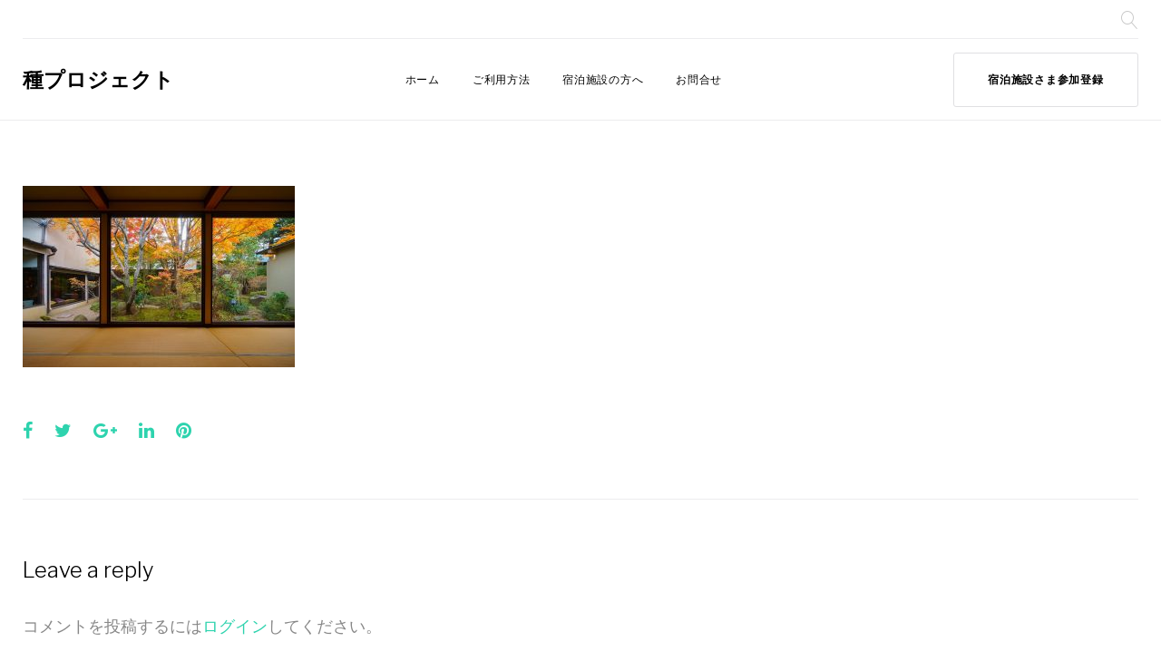

--- FILE ---
content_type: text/html; charset=UTF-8
request_url: https://save-ryokan.net/hanakanzashi05/
body_size: 158063
content:
<!DOCTYPE html>
<html dir="ltr" lang="ja"
	prefix="og: https://ogp.me/ns#" >
<head>
<meta charset="UTF-8">
<link rel="profile" href="http://gmpg.org/xfn/11">
<link rel="pingback" href="https://save-ryokan.net/xmlrpc.php">

<meta name="viewport" content="width=device-width, initial-scale=1, maximum-scale=1, user-scalable=no" />
<title>hanakanzashi05 | 種プロジェクト</title>

		<!-- All in One SEO 4.2.8 - aioseo.com -->
		<meta name="robots" content="max-image-preview:large" />
		<link rel="canonical" href="https://save-ryokan.net/hanakanzashi05/" />
		<meta name="generator" content="All in One SEO (AIOSEO) 4.2.8 " />
		<meta property="og:locale" content="ja_JP" />
		<meta property="og:site_name" content="種プロジェクト | 旅館サポーター制度" />
		<meta property="og:type" content="article" />
		<meta property="og:title" content="hanakanzashi05 | 種プロジェクト" />
		<meta property="og:url" content="https://save-ryokan.net/hanakanzashi05/" />
		<meta property="article:published_time" content="2020-05-13T06:56:11+00:00" />
		<meta property="article:modified_time" content="2020-05-13T06:56:11+00:00" />
		<meta name="twitter:card" content="summary_large_image" />
		<meta name="twitter:title" content="hanakanzashi05 | 種プロジェクト" />
		<script type="application/ld+json" class="aioseo-schema">
			{"@context":"https:\/\/schema.org","@graph":[{"@type":"BreadcrumbList","@id":"https:\/\/save-ryokan.net\/hanakanzashi05\/#breadcrumblist","itemListElement":[{"@type":"ListItem","@id":"https:\/\/save-ryokan.net\/#listItem","position":1,"item":{"@type":"WebPage","@id":"https:\/\/save-ryokan.net\/","name":"\u30db\u30fc\u30e0","description":"\u5c06\u6765\u306e\u5bbf\u6cca\u306b\u3044\u307e\u652f\u6255\u3046\u3001\u65c5\u9928\u3092\u652f\u63f4\u3002\u65b0\u578b\u30b3\u30ed\u30ca\u30a6\u30a3\u30eb\u30b9\u306e\u5f71\u97ff\u3067\u3001\u65e5\u672c\u306e\u307b\u3068\u3093\u3069\u306e\u5bbf\u6cca\u65bd\u8a2d\u304c\u5927\u91cf\u30ad\u30e3\u30f3\u30bb\u30eb\u3068\u3044\u3046\u7aae\u5730\u306b\u3042\u308a\u307e\u3059\u3002\u81ea\u5206\u306e\u597d\u304d\u306a\u65c5\u9928\u306e\u30b5\u30dd\u30fc\u30bf\u30fc\u306b\u306a\u308a\u3001\u5c06\u6765\u306e\u5bbf\u6cca\u6599\u91d1\u306e\u4e00\u90e8\u3092\u524d\u6255\u3044\u3059\u308b\u5236\u5ea6\u3067\u3059\u3002\u305d\u3053\u3067\u50cd\u304f\u307f\u306a\u3055\u3093\u306b\u3055\u3055\u3084\u304b\u306a\u304c\u3089\u5b89\u5fc3\u3092\u5c4a\u3051\u3089\u308c\u308b\u304b\u3082\u3057\u308c\u307e\u305b\u3093\u3002","url":"https:\/\/save-ryokan.net\/"},"nextItem":"https:\/\/save-ryokan.net\/hanakanzashi05\/#listItem"},{"@type":"ListItem","@id":"https:\/\/save-ryokan.net\/hanakanzashi05\/#listItem","position":2,"item":{"@type":"WebPage","@id":"https:\/\/save-ryokan.net\/hanakanzashi05\/","name":"hanakanzashi05","url":"https:\/\/save-ryokan.net\/hanakanzashi05\/"},"previousItem":"https:\/\/save-ryokan.net\/#listItem"}]},{"@type":"ItemPage","@id":"https:\/\/save-ryokan.net\/hanakanzashi05\/#itempage","url":"https:\/\/save-ryokan.net\/hanakanzashi05\/","name":"hanakanzashi05 | \u7a2e\u30d7\u30ed\u30b8\u30a7\u30af\u30c8","inLanguage":"ja","isPartOf":{"@id":"https:\/\/save-ryokan.net\/#website"},"breadcrumb":{"@id":"https:\/\/save-ryokan.net\/hanakanzashi05\/#breadcrumblist"},"author":"https:\/\/save-ryokan.net\/author\/tabier\/#author","creator":"https:\/\/save-ryokan.net\/author\/tabier\/#author","datePublished":"2020-05-13T06:56:11+09:00","dateModified":"2020-05-13T06:56:11+09:00"},{"@type":"Organization","@id":"https:\/\/save-ryokan.net\/#organization","name":"\u7a2e\u30d7\u30ed\u30b8\u30a7\u30af\u30c8","url":"https:\/\/save-ryokan.net\/"},{"@type":"WebSite","@id":"https:\/\/save-ryokan.net\/#website","url":"https:\/\/save-ryokan.net\/","name":"\u7a2e\u30d7\u30ed\u30b8\u30a7\u30af\u30c8","description":"\u65c5\u9928\u30b5\u30dd\u30fc\u30bf\u30fc\u5236\u5ea6","inLanguage":"ja","publisher":{"@id":"https:\/\/save-ryokan.net\/#organization"}}]}
		</script>
		<!-- All in One SEO -->

<link rel='dns-prefetch' href='//maps-api-ssl.google.com' />
<link rel='dns-prefetch' href='//fonts.googleapis.com' />
<link rel="alternate" type="application/rss+xml" title="種プロジェクト &raquo; フィード" href="https://save-ryokan.net/feed/" />
<link rel="alternate" type="application/rss+xml" title="種プロジェクト &raquo; コメントフィード" href="https://save-ryokan.net/comments/feed/" />
<link rel="alternate" type="application/rss+xml" title="種プロジェクト &raquo; hanakanzashi05 のコメントのフィード" href="https://save-ryokan.net/feed/?attachment_id=16037" />
<script type="text/javascript">
window._wpemojiSettings = {"baseUrl":"https:\/\/s.w.org\/images\/core\/emoji\/14.0.0\/72x72\/","ext":".png","svgUrl":"https:\/\/s.w.org\/images\/core\/emoji\/14.0.0\/svg\/","svgExt":".svg","source":{"concatemoji":"https:\/\/save-ryokan.net\/wp-includes\/js\/wp-emoji-release.min.js?ver=6.1.9"}};
/*! This file is auto-generated */
!function(e,a,t){var n,r,o,i=a.createElement("canvas"),p=i.getContext&&i.getContext("2d");function s(e,t){var a=String.fromCharCode,e=(p.clearRect(0,0,i.width,i.height),p.fillText(a.apply(this,e),0,0),i.toDataURL());return p.clearRect(0,0,i.width,i.height),p.fillText(a.apply(this,t),0,0),e===i.toDataURL()}function c(e){var t=a.createElement("script");t.src=e,t.defer=t.type="text/javascript",a.getElementsByTagName("head")[0].appendChild(t)}for(o=Array("flag","emoji"),t.supports={everything:!0,everythingExceptFlag:!0},r=0;r<o.length;r++)t.supports[o[r]]=function(e){if(p&&p.fillText)switch(p.textBaseline="top",p.font="600 32px Arial",e){case"flag":return s([127987,65039,8205,9895,65039],[127987,65039,8203,9895,65039])?!1:!s([55356,56826,55356,56819],[55356,56826,8203,55356,56819])&&!s([55356,57332,56128,56423,56128,56418,56128,56421,56128,56430,56128,56423,56128,56447],[55356,57332,8203,56128,56423,8203,56128,56418,8203,56128,56421,8203,56128,56430,8203,56128,56423,8203,56128,56447]);case"emoji":return!s([129777,127995,8205,129778,127999],[129777,127995,8203,129778,127999])}return!1}(o[r]),t.supports.everything=t.supports.everything&&t.supports[o[r]],"flag"!==o[r]&&(t.supports.everythingExceptFlag=t.supports.everythingExceptFlag&&t.supports[o[r]]);t.supports.everythingExceptFlag=t.supports.everythingExceptFlag&&!t.supports.flag,t.DOMReady=!1,t.readyCallback=function(){t.DOMReady=!0},t.supports.everything||(n=function(){t.readyCallback()},a.addEventListener?(a.addEventListener("DOMContentLoaded",n,!1),e.addEventListener("load",n,!1)):(e.attachEvent("onload",n),a.attachEvent("onreadystatechange",function(){"complete"===a.readyState&&t.readyCallback()})),(e=t.source||{}).concatemoji?c(e.concatemoji):e.wpemoji&&e.twemoji&&(c(e.twemoji),c(e.wpemoji)))}(window,document,window._wpemojiSettings);
</script>
<style type="text/css">
img.wp-smiley,
img.emoji {
	display: inline !important;
	border: none !important;
	box-shadow: none !important;
	height: 1em !important;
	width: 1em !important;
	margin: 0 0.07em !important;
	vertical-align: -0.1em !important;
	background: none !important;
	padding: 0 !important;
}
</style>
	<link rel='stylesheet' id='jquery-swiper-css' href='https://save-ryokan.net/wp-content/themes/monstroid2/assets/css/swiper.min.css?ver=3.4.2' type='text/css' media='all' />
<link rel='stylesheet' id='wp-block-library-css' href='https://save-ryokan.net/wp-includes/css/dist/block-library/style.min.css?ver=6.1.9' type='text/css' media='all' />
<link rel='stylesheet' id='bp-login-form-block-css' href='https://save-ryokan.net/wp-content/plugins/buddypress/bp-core/css/blocks/login-form.min.css?ver=10.6.0' type='text/css' media='all' />
<link rel='stylesheet' id='bp-member-block-css' href='https://save-ryokan.net/wp-content/plugins/buddypress/bp-members/css/blocks/member.min.css?ver=10.6.0' type='text/css' media='all' />
<link rel='stylesheet' id='bp-members-block-css' href='https://save-ryokan.net/wp-content/plugins/buddypress/bp-members/css/blocks/members.min.css?ver=10.6.0' type='text/css' media='all' />
<link rel='stylesheet' id='bp-dynamic-members-block-css' href='https://save-ryokan.net/wp-content/plugins/buddypress/bp-members/css/blocks/dynamic-members.min.css?ver=10.6.0' type='text/css' media='all' />
<link rel='stylesheet' id='classic-theme-styles-css' href='https://save-ryokan.net/wp-includes/css/classic-themes.min.css?ver=1' type='text/css' media='all' />
<style id='global-styles-inline-css' type='text/css'>
body{--wp--preset--color--black: #000000;--wp--preset--color--cyan-bluish-gray: #abb8c3;--wp--preset--color--white: #ffffff;--wp--preset--color--pale-pink: #f78da7;--wp--preset--color--vivid-red: #cf2e2e;--wp--preset--color--luminous-vivid-orange: #ff6900;--wp--preset--color--luminous-vivid-amber: #fcb900;--wp--preset--color--light-green-cyan: #7bdcb5;--wp--preset--color--vivid-green-cyan: #00d084;--wp--preset--color--pale-cyan-blue: #8ed1fc;--wp--preset--color--vivid-cyan-blue: #0693e3;--wp--preset--color--vivid-purple: #9b51e0;--wp--preset--gradient--vivid-cyan-blue-to-vivid-purple: linear-gradient(135deg,rgba(6,147,227,1) 0%,rgb(155,81,224) 100%);--wp--preset--gradient--light-green-cyan-to-vivid-green-cyan: linear-gradient(135deg,rgb(122,220,180) 0%,rgb(0,208,130) 100%);--wp--preset--gradient--luminous-vivid-amber-to-luminous-vivid-orange: linear-gradient(135deg,rgba(252,185,0,1) 0%,rgba(255,105,0,1) 100%);--wp--preset--gradient--luminous-vivid-orange-to-vivid-red: linear-gradient(135deg,rgba(255,105,0,1) 0%,rgb(207,46,46) 100%);--wp--preset--gradient--very-light-gray-to-cyan-bluish-gray: linear-gradient(135deg,rgb(238,238,238) 0%,rgb(169,184,195) 100%);--wp--preset--gradient--cool-to-warm-spectrum: linear-gradient(135deg,rgb(74,234,220) 0%,rgb(151,120,209) 20%,rgb(207,42,186) 40%,rgb(238,44,130) 60%,rgb(251,105,98) 80%,rgb(254,248,76) 100%);--wp--preset--gradient--blush-light-purple: linear-gradient(135deg,rgb(255,206,236) 0%,rgb(152,150,240) 100%);--wp--preset--gradient--blush-bordeaux: linear-gradient(135deg,rgb(254,205,165) 0%,rgb(254,45,45) 50%,rgb(107,0,62) 100%);--wp--preset--gradient--luminous-dusk: linear-gradient(135deg,rgb(255,203,112) 0%,rgb(199,81,192) 50%,rgb(65,88,208) 100%);--wp--preset--gradient--pale-ocean: linear-gradient(135deg,rgb(255,245,203) 0%,rgb(182,227,212) 50%,rgb(51,167,181) 100%);--wp--preset--gradient--electric-grass: linear-gradient(135deg,rgb(202,248,128) 0%,rgb(113,206,126) 100%);--wp--preset--gradient--midnight: linear-gradient(135deg,rgb(2,3,129) 0%,rgb(40,116,252) 100%);--wp--preset--duotone--dark-grayscale: url('#wp-duotone-dark-grayscale');--wp--preset--duotone--grayscale: url('#wp-duotone-grayscale');--wp--preset--duotone--purple-yellow: url('#wp-duotone-purple-yellow');--wp--preset--duotone--blue-red: url('#wp-duotone-blue-red');--wp--preset--duotone--midnight: url('#wp-duotone-midnight');--wp--preset--duotone--magenta-yellow: url('#wp-duotone-magenta-yellow');--wp--preset--duotone--purple-green: url('#wp-duotone-purple-green');--wp--preset--duotone--blue-orange: url('#wp-duotone-blue-orange');--wp--preset--font-size--small: 13px;--wp--preset--font-size--medium: 20px;--wp--preset--font-size--large: 36px;--wp--preset--font-size--x-large: 42px;--wp--preset--spacing--20: 0.44rem;--wp--preset--spacing--30: 0.67rem;--wp--preset--spacing--40: 1rem;--wp--preset--spacing--50: 1.5rem;--wp--preset--spacing--60: 2.25rem;--wp--preset--spacing--70: 3.38rem;--wp--preset--spacing--80: 5.06rem;}:where(.is-layout-flex){gap: 0.5em;}body .is-layout-flow > .alignleft{float: left;margin-inline-start: 0;margin-inline-end: 2em;}body .is-layout-flow > .alignright{float: right;margin-inline-start: 2em;margin-inline-end: 0;}body .is-layout-flow > .aligncenter{margin-left: auto !important;margin-right: auto !important;}body .is-layout-constrained > .alignleft{float: left;margin-inline-start: 0;margin-inline-end: 2em;}body .is-layout-constrained > .alignright{float: right;margin-inline-start: 2em;margin-inline-end: 0;}body .is-layout-constrained > .aligncenter{margin-left: auto !important;margin-right: auto !important;}body .is-layout-constrained > :where(:not(.alignleft):not(.alignright):not(.alignfull)){max-width: var(--wp--style--global--content-size);margin-left: auto !important;margin-right: auto !important;}body .is-layout-constrained > .alignwide{max-width: var(--wp--style--global--wide-size);}body .is-layout-flex{display: flex;}body .is-layout-flex{flex-wrap: wrap;align-items: center;}body .is-layout-flex > *{margin: 0;}:where(.wp-block-columns.is-layout-flex){gap: 2em;}.has-black-color{color: var(--wp--preset--color--black) !important;}.has-cyan-bluish-gray-color{color: var(--wp--preset--color--cyan-bluish-gray) !important;}.has-white-color{color: var(--wp--preset--color--white) !important;}.has-pale-pink-color{color: var(--wp--preset--color--pale-pink) !important;}.has-vivid-red-color{color: var(--wp--preset--color--vivid-red) !important;}.has-luminous-vivid-orange-color{color: var(--wp--preset--color--luminous-vivid-orange) !important;}.has-luminous-vivid-amber-color{color: var(--wp--preset--color--luminous-vivid-amber) !important;}.has-light-green-cyan-color{color: var(--wp--preset--color--light-green-cyan) !important;}.has-vivid-green-cyan-color{color: var(--wp--preset--color--vivid-green-cyan) !important;}.has-pale-cyan-blue-color{color: var(--wp--preset--color--pale-cyan-blue) !important;}.has-vivid-cyan-blue-color{color: var(--wp--preset--color--vivid-cyan-blue) !important;}.has-vivid-purple-color{color: var(--wp--preset--color--vivid-purple) !important;}.has-black-background-color{background-color: var(--wp--preset--color--black) !important;}.has-cyan-bluish-gray-background-color{background-color: var(--wp--preset--color--cyan-bluish-gray) !important;}.has-white-background-color{background-color: var(--wp--preset--color--white) !important;}.has-pale-pink-background-color{background-color: var(--wp--preset--color--pale-pink) !important;}.has-vivid-red-background-color{background-color: var(--wp--preset--color--vivid-red) !important;}.has-luminous-vivid-orange-background-color{background-color: var(--wp--preset--color--luminous-vivid-orange) !important;}.has-luminous-vivid-amber-background-color{background-color: var(--wp--preset--color--luminous-vivid-amber) !important;}.has-light-green-cyan-background-color{background-color: var(--wp--preset--color--light-green-cyan) !important;}.has-vivid-green-cyan-background-color{background-color: var(--wp--preset--color--vivid-green-cyan) !important;}.has-pale-cyan-blue-background-color{background-color: var(--wp--preset--color--pale-cyan-blue) !important;}.has-vivid-cyan-blue-background-color{background-color: var(--wp--preset--color--vivid-cyan-blue) !important;}.has-vivid-purple-background-color{background-color: var(--wp--preset--color--vivid-purple) !important;}.has-black-border-color{border-color: var(--wp--preset--color--black) !important;}.has-cyan-bluish-gray-border-color{border-color: var(--wp--preset--color--cyan-bluish-gray) !important;}.has-white-border-color{border-color: var(--wp--preset--color--white) !important;}.has-pale-pink-border-color{border-color: var(--wp--preset--color--pale-pink) !important;}.has-vivid-red-border-color{border-color: var(--wp--preset--color--vivid-red) !important;}.has-luminous-vivid-orange-border-color{border-color: var(--wp--preset--color--luminous-vivid-orange) !important;}.has-luminous-vivid-amber-border-color{border-color: var(--wp--preset--color--luminous-vivid-amber) !important;}.has-light-green-cyan-border-color{border-color: var(--wp--preset--color--light-green-cyan) !important;}.has-vivid-green-cyan-border-color{border-color: var(--wp--preset--color--vivid-green-cyan) !important;}.has-pale-cyan-blue-border-color{border-color: var(--wp--preset--color--pale-cyan-blue) !important;}.has-vivid-cyan-blue-border-color{border-color: var(--wp--preset--color--vivid-cyan-blue) !important;}.has-vivid-purple-border-color{border-color: var(--wp--preset--color--vivid-purple) !important;}.has-vivid-cyan-blue-to-vivid-purple-gradient-background{background: var(--wp--preset--gradient--vivid-cyan-blue-to-vivid-purple) !important;}.has-light-green-cyan-to-vivid-green-cyan-gradient-background{background: var(--wp--preset--gradient--light-green-cyan-to-vivid-green-cyan) !important;}.has-luminous-vivid-amber-to-luminous-vivid-orange-gradient-background{background: var(--wp--preset--gradient--luminous-vivid-amber-to-luminous-vivid-orange) !important;}.has-luminous-vivid-orange-to-vivid-red-gradient-background{background: var(--wp--preset--gradient--luminous-vivid-orange-to-vivid-red) !important;}.has-very-light-gray-to-cyan-bluish-gray-gradient-background{background: var(--wp--preset--gradient--very-light-gray-to-cyan-bluish-gray) !important;}.has-cool-to-warm-spectrum-gradient-background{background: var(--wp--preset--gradient--cool-to-warm-spectrum) !important;}.has-blush-light-purple-gradient-background{background: var(--wp--preset--gradient--blush-light-purple) !important;}.has-blush-bordeaux-gradient-background{background: var(--wp--preset--gradient--blush-bordeaux) !important;}.has-luminous-dusk-gradient-background{background: var(--wp--preset--gradient--luminous-dusk) !important;}.has-pale-ocean-gradient-background{background: var(--wp--preset--gradient--pale-ocean) !important;}.has-electric-grass-gradient-background{background: var(--wp--preset--gradient--electric-grass) !important;}.has-midnight-gradient-background{background: var(--wp--preset--gradient--midnight) !important;}.has-small-font-size{font-size: var(--wp--preset--font-size--small) !important;}.has-medium-font-size{font-size: var(--wp--preset--font-size--medium) !important;}.has-large-font-size{font-size: var(--wp--preset--font-size--large) !important;}.has-x-large-font-size{font-size: var(--wp--preset--font-size--x-large) !important;}
.wp-block-navigation a:where(:not(.wp-element-button)){color: inherit;}
:where(.wp-block-columns.is-layout-flex){gap: 2em;}
.wp-block-pullquote{font-size: 1.5em;line-height: 1.6;}
</style>
<link rel='stylesheet' id='bbp-default-css' href='https://save-ryokan.net/wp-content/plugins/bbpress/templates/default/css/bbpress.min.css?ver=2.6.9' type='text/css' media='all' />
<link rel='stylesheet' id='dashicons-css' href='https://save-ryokan.net/wp-includes/css/dashicons.min.css?ver=6.1.9' type='text/css' media='all' />
<link rel='stylesheet' id='bp-nouveau-css' href='https://save-ryokan.net/wp-content/plugins/buddypress/bp-templates/bp-nouveau/css/buddypress.min.css?ver=10.6.0' type='text/css' media='screen' />
<link rel='stylesheet' id='contact-form-7-css' href='https://save-ryokan.net/wp-content/plugins/contact-form-7/includes/css/styles.css?ver=5.7.3' type='text/css' media='all' />
<link rel='stylesheet' id='cherry-google-fonts-monstroid2-css' href='//fonts.googleapis.com/css?family=Libre+Franklin%3A300%2C400%2C300italic%2C600&#038;subset=latin&#038;ver=6.1.9' type='text/css' media='all' />
<link rel='stylesheet' id='tablepress-default-css' href='https://save-ryokan.net/wp-content/plugins/tablepress/css/build/default.css?ver=2.0.4' type='text/css' media='all' />
<link rel='stylesheet' id='linear-icons-css' href='https://save-ryokan.net/wp-content/themes/monstroid2/assets/css/linearicons.css?ver=6.1.9' type='text/css' media='all' />
<link rel='stylesheet' id='material-design-css' href='https://save-ryokan.net/wp-content/themes/monstroid2/assets/css/material-design.css?ver=6.1.9' type='text/css' media='all' />
<link rel='stylesheet' id='tm-builder-modules-style-css' href='https://save-ryokan.net/wp-content/plugins/power-builder/framework/assets/css/style.css?ver=1.4.0' type='text/css' media='all' />
<link rel='stylesheet' id='magnific-popup-css' href='https://save-ryokan.net/wp-content/themes/monstroid2/assets/css/magnific-popup.min.css?ver=1.1.0' type='text/css' media='all' />
<link rel='stylesheet' id='font-awesome-css' href='https://save-ryokan.net/wp-content/themes/monstroid2/assets/css/font-awesome.min.css?ver=4.7.0' type='text/css' media='all' />
<link rel='stylesheet' id='cherry-team-css' href='https://save-ryokan.net/wp-content/plugins/cherry-team-members/public/assets/css/cherry-team.css?ver=1.4.6' type='text/css' media='all' />
<link rel='stylesheet' id='cherry-team-grid-css' href='https://save-ryokan.net/wp-content/plugins/cherry-team-members/public/assets/css/cherry-team-grid.css?ver=1.4.6' type='text/css' media='all' />
<link rel='stylesheet' id='material-icons-css' href='https://save-ryokan.net/wp-content/themes/monstroid2/assets/css/material-icons.min.css?ver=2.2.0' type='text/css' media='all' />
<link rel='stylesheet' id='monstroid2-theme-style-css' href='https://save-ryokan.net/wp-content/themes/monstroid2/style.css?ver=1.3.2' type='text/css' media='all' />
<link rel='stylesheet' id='monstroid2-skin-style-css' href='https://save-ryokan.net/wp-content/themes/monstroid2/skins/default/style-default.css?ver=1.3.2' type='text/css' media='all' />
<style id='monstroid2-skin-style-inline-css' type='text/css'>
/* #Typography */body {font-style: normal;font-weight: 300;font-size: 18px;line-height: 1.5;font-family: 'Libre Franklin', sans-serif;letter-spacing: 0em;text-align: left;color: #888888;}h1,.h1-style {font-style: normal;font-weight: 400;font-size: 40px;line-height: 1.1;font-family: 'Libre Franklin', sans-serif;letter-spacing: 0em;text-align: inherit;color: #000000;}h2,.h2-style {font-style: normal;font-weight: 200;font-size: 36px;line-height: 1.333;font-family: Georgia, serif;letter-spacing: 0em;text-align: inherit;color: #000000;}h3,.h3-style {font-style: normal;font-weight: 200;font-size: 32px;line-height: 1.35;font-family: Georgia, serif;letter-spacing: 0em;text-align: inherit;color: #000000;}h4,.h4-style {font-style: normal;font-weight: 300;font-size: 28px;line-height: 1.43;font-family: Georgia, serif;letter-spacing: 0em;text-align: inherit;color: #000000;}h5,.h5-style {font-style: normal;font-weight: 300;font-size: 24px;line-height: 1.54;font-family: 'Libre Franklin', sans-serif;letter-spacing: 0em;text-align: inherit;color: #000000;}h6,.h6-style {font-style: normal;font-weight: 300;font-size: 18px;line-height: 1.89;font-family: 'Libre Franklin', sans-serif;letter-spacing: 0em;text-align: inherit;color: #000000;}@media (min-width: 992px) {h1,.h1-style { font-size: 80px; }h2,.h2-style { font-size: 60px; }h3,.h3-style { font-size: 40px; }h4,.h4-style { font-size: 30px; }}a,h1 a:hover,h2 a:hover,h3 a:hover,h4 a:hover,h5 a:hover,h6 a:hover,.not-found .page-title { color: #2ed3ae; }a:hover { color: #000000; }/* #Invert Color Scheme */.invert { color: #ffffff; }.invert h1 { color: #ffffff; }.invert h2 { color: #ffffff; }.invert h3 { color: #ffffff; }.invert h4 { color: #ffffff; }.invert h5 { color: #ffffff; }.invert h6 { color: #ffffff; }.invert a { color: #ffffff; }.invert a:hover { color: #2ed3ae; }.invert.invert_primary a:hover {color: #000000;}.text-accent-1 { color: #2ed3ae; }.invert .text-accent-1 { color: #ffffff;}.text-accent-2 { color: #000000; }.invert .text-accent-2 { color: #ffffff; }.text-accent-3 { color: #f8f8f8; }.invert .text-accent-3 { color: #ffffff; }/* #Layout */@media (min-width: 1200px) {.site .container {max-width: 1405px;}}/* #404 */body.error404 .site-content {background-color: #2ed3ae;background-repeat: no-repeat;background-position: center top;background-attachment: scroll;}/*Dynamic styles for Woo-elements */header .woocommerce-currency-switcher-form ul.dd-options {background-color: #ffffff;}/* * Woo-elements * Listing line Products */.products .product h3,.tm-categories-carousel-widget-container h3,.products .product-category h3,.tm-woowishlist-widget-product h3,.tm-woocompare-widget-product h3 {font-style: normal;font-weight: 300;font-size: 18px;line-height: 1.89;font-family: 'Libre Franklin', sans-serif;letter-spacing: 0em;text-align: inherit;color: #000000;}.tm_banners_grid_widget_banner_title{font-style: normal;font-weight: 200;font-size: 40px;line-height: 1.35;font-family: 'Libre Franklin', sans-serif;letter-spacing: 0em;text-align: inherit;color: #000000;}.products .product-category .title_count_block>span,.tm-categories-carousel-widget-container .tm-categories-carousel-widget-wrapper .title_count_block>span {color: #888888;}.products .product-category > a h3:hover,.tm-categories-carousel-widget-container h3:hover,.products .product-category > a .title_count_block>span:hover,.tm-categories-carousel-widget-container .tm-categories-carousel-widget-wrapper .title_count_block>span:hover {color: #2ed3ae;}.products .product.product-list h3, .related h4,.woocommerce .page-title, .woocommerce-checkout h3,.woocommerce-checkout .woocommerce-info,.woocommerce-checkout-payment .payment_methods li label,.woocommerce-checkout h2,.tm_custom_menu_widget h3{font-style: normal;font-weight: 300;font-size: 24px;line-height: 1.54;font-family: 'Libre Franklin', sans-serif;letter-spacing: 0em;text-align: inherit;color: #000000;}/* * Woo-elements * Woocommerce carousel-category-products */.tm-categories-carousel-widget-container .swiper-button-next,.tm-categories-carousel-widget-container .swiper-button-prev,.woocommerce .tablesaw-bar .tablesaw-advance a.tablesaw-nav-btn,.woocommerce-product-search label i {color: rgb(200,200,200);}.tm-categories-carousel-widget-container .swiper-button-next:hover,.tm-categories-carousel-widget-container .swiper-button-prev:hover,.woocommerce .tablesaw-bar .tablesaw-advance a.tablesaw-nav-btn:hover {color: #2ed3ae;}.woocommerce .swiper-container-horizontal > .swiper-pagination-bullets .swiper-pagination-bullet {background-color: #000000;}.woocommerce .swiper-container-horizontal > .swiper-pagination-bullets .swiper-pagination-bullet-active,.woocommerce .swiper-container-horizontal > .swiper-pagination-bullets .swiper-pagination-bullet:hover,.site-header-cart .cart-contents .count {background-color: #2ed3ae;}.tm_about_store_widget span {font-style: normal;font-weight: 300;font-size: 30px;line-height: 1.43;font-family: Georgia, serif;letter-spacing: 0em;}#tm_builder_outer_content .tm_pb_widget_area .tm_about_store_widget h3.widget-title {font-style: normal;font-weight: 200;font-size: 60px;line-height: 1.333;font-family: Georgia, serif;letter-spacing: 0em;}#tm_builder_outer_content .tm_pb_widget_area .widget.tm_about_store_widget,.tm_about_store_widget,#tm_builder_outer_content .tm_pb_widget_area .tm_about_store_widget h3.widget-title{color: #ffffff;}/* * Woo-elements * Woocommerce price styles */.woocommerce .products .product .price,.woocommerce div.product span.price,.woocommerce div.product p.price,.cart_list li .quantity .amount,.woocommerce-cart .woocommerce .amount,.woocommerce-checkout .woocommerce .amount,.widget .woocs_price_code ins,.price {color: #2ed3ae;}.woocommerce .products .product .price del,.woocommerce div.product p.price del,.woocommerce div.product span.price del,.widget .woocs_price_code del {color: #888888;}/* * Woo-elements * Woocommerce product widgets */.woocommerce.widget .product-title,.woocommerce.widget .product-title a,.woocommerce ul.cart_list li>a,.woocommerce ul.product_list_widget li>a {font-style: normal;font-weight: 300;font-size: 14px;line-height: 1.7199;font-family: 'Libre Franklin', sans-serif;color: #000000;}.woocommerce.widget .product-title a:hover,.woocommerce ul.cart_list li>a:hover,.woocommerce ul.product_list_widget li>a:hover {color: #2ed3ae;}/* Styles for product-categories */.woocommerce > ul > li .product-widget-categories,.woocommerce > ul > li .product-widget-categories a,.woocommerce > ul span.reviewer,.woocommerce.widget_shopping_cart .total span,.woocommerce .widget_layered_nav ul li {color: #888888;}.woocommerce > ul > li .product-widget-categories a:hover,.woocommerce.widget_shopping_cart .total strong,.woocommerce.widget_shopping_cart ul.cart_list > li dl dt {color: #2ed3ae;}.invert .site-header-cart .shopping_cart-dropdown-wrap .shopping_cart-header > * {color: #000000;}.invert .woocommerce.widget_shopping_cart .cart_list li.empty {color: #888888;}/* * Woo-elements * Compare and wishlist buttons */.woocommerce .tm-woocompare-button,.woocommerce .tm-woowishlist-button {border-color: rgb(200,200,200);}.woocommerce .tm-woocompare-button:hover,.woocommerce .tm-woowishlist-button:hover {border-color: #2ed3ae;}.woocommerce .tm-woocompare-page-button.button.alt,.woocommerce .tm-woowishlist-page-button.button.btn {color: rgb(200,200,200);}.woocommerce .tm-woocompare-page-button.button.alt:hover,.woocommerce .tm-woowishlist-page-button.button.btn:hover {color: #000000;}.woocommerce button.button.btn {color: rgb(200,200,200);}.woocommerce button.button.btn:hover {color: #ffffff;background-color: #2ed3ae;}/* * Woo-elements * Sale-timer styles */.tm-products-sale-end-date span {background-color: #2ed3ae;color: #ffffff;}/* * Woo-elements * Styles for tags and categories list -- loop product */.product-categories li,.product-categories li a,.product-widget-tags li,.product-widget-tags li a {color: #888888;}.product-categories li a:hover,.product-widget-tags li a:hover,.widget.widget_product_categories .product-categories li,.widget.widget_product_categories .product-categories li a {color: #2ed3ae;}.widget.widget_product_categories .product-categories li a:hover,.widget.widget_product_categories .product-categories li.current-cat a {color: #000000;}.woocommerce .widget_price_filter .price_slider_amount .button {color: #000000;}.woocommerce .widget_price_filter .price_slider_amount .button:hover {background-color: #2ed3ae;border-color: #2ed3ae;color: #ffffff;}/* * Woo-elements * Buttons woo styles */.woocommerce #respond input#submit,.woocommerce a.button,.woocommerce button.button,.woocommerce button.button.tm-woocompare-empty,.woocommerce input.button,.woocommerce #respond input#submit.alt,.woocommerce a.button.alt,.woocommerce button.button.alt,.woocommerce input.button.alt,.woocommerce a.button.add_to_cart_button.loading:hover,.woocommerce button.button.btn.tm-wc-ajax-load-more-button {background-color: #2ed3ae;color: #ffffff;}.woocommerce a.button.product_type_variable {color: #000000;}.woocommerce a.button.product_type_variable:after{color: #888888;}.woocommerce #respond input#submit:hover,.woocommerce a.button:hover,.woocommerce button.button:hover,.woocommerce button.button.tm-woocompare-empty:hover,.woocommerce input.button:hover,.woocommerce #respond input#submit.alt:hover,.woocommerce a.button.alt:hover,.woocommerce button.button.alt:hover,.woocommerce input.button.alt:hover,.woocommerce button.button.btn.tm-wc-ajax-load-more-button:hover {background-color: #000000;color: #ffffff;}.woocommerce a.button.product_type_variable:hover {color: #ffffff;background-color: #2ed3ae;border-color: #2ed3ae;}.woocommerce a.button.product_type_variable:hover:after{color: #ffffff;}.woocommerce a.button.product_type_variable:active {box-shadow: 0 0 10px #2ed3ae;}/*disable button syles*/.woocommerce #respond input#submit.alt.disabled,.woocommerce #respond input#submit.alt.disabled:hover,.woocommerce #respond input#submit.alt:disabled,.woocommerce #respond input#submit.alt:disabled:hover,.woocommerce #respond input#submit.alt:disabled[disabled],.woocommerce #respond input#submit.alt:disabled[disabled]:hover,.woocommerce a.button.alt.disabled,.woocommerce a.button.alt.disabled:hover,.woocommerce a.button.alt:disabled,.woocommerce a.button.alt:disabled:hover,.woocommerce a.button.alt:disabled[disabled],.woocommerce a.button.alt:disabled[disabled]:hover,.woocommerce button.button.alt.disabled,.woocommerce button.button.alt.disabled:hover,.woocommerce button.button.alt:disabled,.woocommerce button.button.alt:disabled:hover,.woocommerce button.button.alt:disabled[disabled],.woocommerce button.button.alt:disabled[disabled]:hover,.woocommerce input.button.alt.disabled,.woocommerce input.button.alt.disabled:hover,.woocommerce input.button.alt:disabled,.woocommerce input.button.alt:disabled:hover,.woocommerce input.button:disabled,.woocommerce input.button:disabled[disabled],.woocommerce input.button:disabled:hover,.woocommerce input.button:disabled[disabled]:hover,.woocommerce input.button.alt:disabled[disabled],.woocommerce input.button.alt:disabled[disabled]:hover,.woocommerce-cart table.cart input.header-btn:disabled {background-color: rgb(21,186,149);color: #ffffff;}/* * Woo-elements * Woo-Badge styles */.woocommerce span.featured,.woocommerce span.onsale,.woocommerce span.new {color: #ffffff;}.woocommerce span.onsale{background-color: #ff596d;}.woocommerce span.featured {background-color: #ffc045;}.woocommerce span.new {background-color: #000000;}/* * Woo-elements * Grid-list toggle buttons */.tm-woo-grid-list-toggle-button .tm-woo-grid-list-toggler {color: #000000;}.tm-wc-ajax-products-wrapper .tm-woo-grid-list-toggle-button-wrapper .tm-woo-grid-list-toggle-button .tm-woo-grid-list-toggler.disabled,.tm-wc-ajax-products-wrapper .tm-woo-grid-list-toggle-button-wrapper .tm-woo-grid-list-toggle-button .tm-woo-grid-list-toggler:hover {color: #2ed3ae;}/* * Woo-elements * Single-product styles */.single-product div.product h1.product_title{font-style: normal;font-weight: 300;font-size: 30px;line-height: 1.43;font-family: Georgia, serif;letter-spacing: 0em;text-align: inherit;color: #000000;}.woocommerce.single-product #content div.product .product_meta,.woocommerce-currency-switcher-form .dd-container .dd-selected label,.woocommerce.single-product #content div.product .product_meta a {color: #888888;}.woocommerce.single-product #content div.product .product_meta a:hover {color: #2ed3ae;}.woocommerce table.shop_attributes th {color: #000000;}/* * Woo-elements * SmartBox widget */.tm-products-smart-box-widget__rd-material-tabs .product h3 {font-family: Libre Franklin, sans-serif;font-style: normal;font-weight: 300;font-size: 18px;line-height: 1.5;letter-spacing: 0em;}.rd-material-tab.rd-material-tab-active a, .tm_custom_menu_widget .menu li a,.tm-products-smart-box-widget__rd-material-tabs .product h3:hover,.widget.tm_products_smart_box_widget .rd-material-tabs__list .rd-material-tab a:hover,.widget.tm_products_smart_box_widget .rd-material-tabs__list .rd-material-tab a:hover:before,.widget.tm_products_smart_box_widget .rd-material-tabs__list .rd-material-tab.rd-material-tab-active a,.widget.tm_products_smart_box_widget .rd-material-tabs__list .rd-material-tab.rd-material-tab-active a:before{color: #2ed3ae;}.tm_custom_menu_widget .menu li a:hover,.widget.tm_products_smart_box_widget .rd-material-tabs__list .rd-material-tab a,.widget.tm_products_smart_box_widget .rd-material-tabs__list .rd-material-tab a:before {color: #000000;}.tm-products-smart-box-widget__rd-material-tabs .product span.price:hover,.tm-products-smart-box-widget__rd-material-tabs .product span.price:hover ins,.tm-products-smart-box-widget__rd-material-tabs .product span.price:hover del {color: #888888;}.tm-products-smart-box-widget__rd-material-tabs .product .price del .amount{font-size: 16px;}.tm-products-smart-box-widget__rd-material-tabs .product .price del .amount,.tm-products-smart-box-widget__rd-material-tabs .product .price del {font-family: Libre Franklin, sans-serif;}/** * Woo-elements * Cart page * */.tm-woowishlist-remove,.tm-woocompare-remove {color: rgb(203,203,203);}.tm-woowishlist-remove:hover,.tm-woocompare-remove:hover {color: #2ed3ae;}.woocommerce a.remove{color: rgb(203,203,203) !important;}.woocommerce a.remove:hover{color: #2ed3ae !important;}.woocommerce table.shop_table thead tr,.woocommerce table.shop_table tbody tr.cart_item:nth-child(even),.woocommerce table.shop_table tbody tr.order_item:nth-child(even){background-color: #ffffff;}.woocommerce table.shop_table tbody tr.cart_item,.woocommerce table.shop_table tbody tr.order_item {background-color: #ffffff;}.woocommerce table.shop_table tbody tr td.product-name {font-style: normal;font-weight: 300;font-size: 18px;line-height: 1.5;font-family: 'Libre Franklin', sans-serif;letter-spacing: 0em;text-align: left;color: #888888;}.woocommerce table.shop_table.woocommerce-checkout-review-order-table tbody tr td strong.product-quantity,table.order_details tbody tr td strong.product-quantity,.woocommerce table.shop_table tbody tr td.product-name a:hover,.tm-wc-ajax-products-wrapper .tm-wc-ajax-filters-wrapper .tm-wc-ajax-filters-reset.button{color: #2ed3ae;}.woocommerce table.shop_table thead th,.cart-collaterals div.cart_totals table tbody tr,.cart-collaterals div.cart_totals table tbody td,.cart-collaterals div.cart_totals table tbody td,.cart-collaterals div.cart_totals table tbody th,table.shop_table.woocommerce-checkout-review-order-table tfoot tr.cart-subtotal th,table.shop_table.woocommerce-checkout-review-order-table tfoot tr.tax-rate th,table.shop_table.woocommerce-checkout-review-order-table tfoot tr.tax-total th,table.shop_table.woocommerce-checkout-review-order-table tfoot tr.order-total th,.woocommerce table.shop_table.woocommerce-checkout-review-order-table tbody tr td,table.order_details tfoot tr,.woocommerce .order_details li strong,.woocommerce table.shop_table tbody tr td.product-name a,.tm-wc-ajax-products-wrapper .tm-wc-ajax-filters-wrapper .tm-wc-ajax-filters-reset.button:hover {color: #000000;}.tm-wc-ajax-products-wrapper .tm-wc-ajax-filters-wrapper .tm-wc-ajax-filters-attribute {border-color: #f8f8f8;background-color: #f8f8f8;}/** * Woo-elements * Checkout page * */.woocommerce-checkout .woocommerce-info > a,.woocommerce form.login .form-row label.inline,.woocommerce form .form-row .select2-container.country_to_state .select2-choice,.woocommerce form .form-row.create-account label.checkbox,.woocommerce div.product form.cart .variations label { color: #888888;}.woocommerce-checkout .woocommerce-info > a:hover,.woocommerce form.login .form-row label.inline:hover,.woocommerce form .form-row.create-account label.checkbox:hover,.woocommerce form .form-row .required {color: #2ed3ae;}.woocommerce form.checkout_coupon .form-row-last .button {background-color: #000000;}.woocommerce form.checkout_coupon .form-row-last .button:hover {background-color: #2ed3ae;}#add_payment_method #payment,.woocommerce-cart #payment,.woocommerce-checkout #payment {background-color: #ffffff;}.woocommerce form label,#add_payment_method #payment div.payment_box,.woocommerce-cart #payment div.payment_box,.woocommerce-checkout #payment div.payment_box {color: #000000;}/** * Woo-elements * Account page * */.woocommerce-account.logged-in .entry-content .woocommerce {background-color: #ffffff;}.woocommerce-account.logged-in .entry-content .woocommerce .woocommerce-MyAccount-content {background-color: #ffffff;}.woocommerce-account.logged-in .woocommerce-MyAccount-navigation {font-family: Libre Franklin, sans-serif;font-style: normal;font-weight: 300;font-size: 15px;line-height: 1.89;letter-spacing: 0em;}@media (min-width: 992px) {.woocommerce-account.logged-in .woocommerce-MyAccount-navigation {font-size: 18px;}}.woocommerce-account.logged-in .woocommerce-MyAccount-navigation a {color: #000000;}.woocommerce-account.logged-in .woocommerce-MyAccount-navigation a:hover,.woocommerce-account.logged-in .woocommerce-MyAccount-navigation .is-active a {color: #2ed3ae;}/** * Woo-elements * Wishlist&Compare style * */.tm-woocompare-table .tm-woocomerce-list__product-title{font-style: normal;font-weight: 300;font-size: 18px;line-height: 1.89;font-family: 'Libre Franklin', sans-serif;letter-spacing: 0em;text-align: inherit;color: #000000;}.tm-woowishlist .tm-woowishlist-item .tm-woocomerce-list__product-title a,.tm-woocompare-table .tm-woocomerce-list__product-title a,.tm-woocompare-list table.tm-woocompare-table .tm-woocompare-row .title { color: #000000;}.tm-woowishlist .tm-woowishlist-item .tm-woocomerce-list__product-title a:hover,.tm-woocompare-table .tm-woocomerce-list__product-title a:hover {color: #2ed3ae;}.woocommerce .loader:before,.woocommerce .blockUI.blockOverlay:before,.woocommerce .blockUI.blockOverlay:before{border-top-color: #2ed3ae;border-right-color: #2ed3ae;}/* #Elements */blockquote {color: #000000;}blockquote:before {color: #2ed3ae;}blockquote cite {font-size: 18px;line-height: 1.5;color: #888888;}code {color: #ffffff;background-color: #000000;border-color: #000000;font-family: 'Libre Franklin', sans-serif;}.single-post .post > .entry-content > p:first-of-type:first-letter,.dropcaps {background-color: #2ed3ae;color: #ffffff;}/*List*/.entry-content ol >li:before,.site-main ol >li:before,.entry-content ul:not([class]) > li:before,.site-main ul:not([class]) > li:before {color: #000000;}/* Page preloader */.page-preloader {border-top-color: #2ed3ae;border-right-color: #2ed3ae;}/* #Header */.header-container {background-color: #ffffff;background-image: url();background-repeat: no-repeat;background-position: center top;background-attachment: scroll;}@media (min-width: 1200px ) {.site-header.style-5.transparent .header-container {max-width: calc(1405px - 50px);}}/* ##Logo */.site-logo {font-style: normal;font-weight: 600;font-size: 23px;font-family: 'Libre Franklin', sans-serif;}.site-logo__link,.site-logo__link:hover {color: #000000;}/* ##Top Panel */.top-panel {background-color: #ffffff;}.site-header-cart .cart-contents i {color: rgb(200,200,200);}.invert .site-header-cart .cart-contents i {color: #ffffff;}.site-header-cart .cart-contents:hover i,.invert .site-header-cart .cart-contents:hover i{color: #2ed3ae;}/*Contact block*/.site-header .contact-block__label {color: #000000;}.site-header .invert .contact-block__label {color: #ffffff;}.contact-block__icon {color: #2ed3ae;}.invert .contact-block__icon {color: #ffffff;}/* #Fields */input[type='text'],input[type='email'],input[type='url'],input[type='password'],input[type='search'],input[type='number'],input[type='tel'],input[type='range'],input[type='date'],input[type='month'],input[type='week'],input[type='time'],input[type='datetime'],input[type='datetime-local'],input[type='color'],select,textarea {color: #888888;}/* #Search Form */.search-form__field {color: #888888;}.search-form__input-wrap i,.search-form__toggle,.search-form__close {color: rgb(200,200,200);}.invert .search-form__toggle,.invert .search-form__close {color: #ffffff;}.search-form__toggle:hover,.invert .search-form__toggle:hover,.search-form__close:hover,.invert .search-form__close:hover{color: #2ed3ae;}.top-panel .search-form__submit,.header-container .search-form__submit,.mobile-panel .search-form__submit{color: #000000;}.top-panel .search-form__submit:hover,.header-container .search-form__submit:hover,.mobile-panel .search-form__submit:hover,.top-panel.invert .search-form__submit:hover,.header-container.invert .search-form__submit:hover,.mobile-panel.invert .search-form__submit:hover{color: #2ed3ae;}.top-panel.invert .search-form__field {color: #ffffff; }.top-panel.invert .search-form__field::-webkit-input-placeholder { color: #ffffff; }.top-panel.invert .search-form__field::-moz-placeholder { color: #ffffff; }.top-panel.invert .search-form__field:-moz-placeholder { color: #ffffff; }.top-panel.invert .search-form__field:-ms-input-placeholder { color: #ffffff; }.header-container.invert .search-form__field {color: #ffffff; }.header-container.invert .search-form__field::-webkit-input-placeholder { color: #ffffff; }.header-container.invert .search-form__field::-moz-placeholder { color: #ffffff; }.header-container.invert .search-form__field:-moz-placeholder { color: #ffffff; }.header-container.invert .search-form__field:-ms-input-placeholder { color: #ffffff; }/* #Comment, Contact, Password Forms */[class^="comment-form-"] i{color: rgb(200,200,200);}.comment-form .submit,.wpcf7-submit,.post-password-form label + input {color: #ffffff;background-color: #2ed3ae;border-color: #2ed3ae;}.comment-form .submit:hover,.wpcf7-submit:hover,.post-password-form label + input:hover {color: #ffffff;background-color: #000000;border-color: #000000;}.comment-form .submit:active,.wpcf7-submit:active,.post-password-form label + input:active {box-shadow: 0 0 10px #000000;}/* #Input Placeholders */::-webkit-input-placeholder { color: #888888; }::-moz-placeholder{ color: #888888; }:-moz-placeholder{ color: #888888; }:-ms-input-placeholder{ color: #888888; }/* #Main Menu */.main-navigation .menu > li > a,.invert .main-navigation.vertical-menu .menu > li > a,.invert .main-navigation .menu.isStuck > li > a,.invert .main-navigation.mobile-menu .menu > li > a{color: #000000;}.invert .main-navigation > .menu > li > a {color: #ffffff;}.main-navigation .menu > li > a:hover,.main-navigation .menu > li.menu-hover > a,.main-navigation .menu > li.tm-mega-menu-hover > a,.main-navigation .menu > li.current_page_item > a,.main-navigation .menu > li.current_page_ancestor > a,.main-navigation .menu > li.current-menu-item > a,.main-navigation .menu > li.current-menu-ancestor > a,.invert .main-navigation.vertical-menu .menu > li > a:hover,.invert .main-navigation.vertical-menu .menu > li.menu-hover > a,.invert .main-navigation.vertical-menu .menu > li.current_page_item > a,.invert .main-navigation.vertical-menu .menu > li.current_page_ancestor > a,.invert .main-navigation.vertical-menu .menu > li.current-menu-item > a,.invert .main-navigation.vertical-menu .menu > li.current-menu-ancestor > a,.invert .main-navigation .menu.isStuck > li > a:hover,.invert .main-navigation .menu.isStuck > li.menu-hover > a,.invert .main-navigation .menu.isStuck > li.current_page_item > a,.invert .main-navigation .menu.isStuck > li.current_page_ancestor > a,.invert .main-navigation .menu.isStuck > li.current-menu-item > a,.invert .main-navigation .menu.isStuck > li.current-menu-ancestor > a,.invert .main-navigation.mobile-menu .menu > li > a:hover,.invert .main-navigation.mobile-menu .menu > li.menu-hover > a,.invert .main-navigation.mobile-menu .menu > li.current_page_item > a,.invert .main-navigation.mobile-menu .menu > li.current_page_ancestor > a,.invert .main-navigation.mobile-menu .menu > li.current-menu-item > a,.invert .main-navigation.mobile-menu .menu > li.current-menu-ancestor > a{color: #2ed3ae;}.main-navigation:not(.vertical-menu) .sub-menu,.main-navigation.mobile-menu {background-color: rgb(251,251,251);}.main-navigation ul ul a{color: #000000;}.main-navigation .sub-menu > li > a:hover,.main-navigation .sub-menu > li.menu-hover > a,.main-navigation .sub-menu > li.current_page_item > a,.main-navigation .sub-menu > li.current_page_ancestor > a,.main-navigation .sub-menu > li.current-menu-item > a,.main-navigation .sub-menu > li.current-menu-ancestor > a {color: #2ed3ae;}.menu-item__desc,.invert .sub-menu .menu-item__desc,.vertical-menu .menu .menu-item .menu-item__desc,.menu.isStuck .menu-item .menu-item__desc {color: #888888;}.invert .menu-item__desc {color: #ffffff;}.menu-toggle[aria-controls="main-menu"],.main-navigation .menu li .sub-menu-toggle,.main-navigation-buttons .navigation-button{color: #000000;}.main-navigation-buttons .navigation-button:hover {color: #2ed3ae;}.menu-toggle .menu-toggle-inner,.menu-toggle .menu-toggle-inner:before,.menu-toggle .menu-toggle-inner:after {background-color: #000000;}.invert .menu-toggle .menu-toggle-inner,.invert .menu-toggle .menu-toggle-inner:before,.invert .menu-toggle .menu-toggle-inner:after {background-color: #ffffff;}.menu-toggle:hover .menu-toggle-inner,.menu-toggle:hover .menu-toggle-inner:before,.menu-toggle:hover .menu-toggle-inner:after,.invert .menu-toggle:hover .menu-toggle-inner,.invert .menu-toggle:hover .menu-toggle-inner:before,.invert .menu-toggle:hover .menu-toggle-inner:after{background-color: #2ed3ae;}/* #Footer Menu */.footer-menu__items li a {color: #000000;}.invert .footer-menu__items li a {color: #ffffff;}.footer-menu__items li a:hover,.footer-menu__items li.current-menu-item a,.footer-menu__items li.current_page_item a,.invert .footer-menu__items li a:hover,.invert .footer-menu__items li.current-menu-item a,.invert .footer-menu__items li.current_page_item a {color: #2ed3ae;}/* #Top Menu */.top-panel__menu .menu-item.current-menu-item a,.top-panel__menu .menu-item.current_page_item a {color: #000000;}.invert .top-panel__menu .menu-item.current-menu-item a,.invert .top-panel__menu .menu-item.current_page_item a {color: #2ed3ae;}/*# TM Mega menu */.tm-mega-menu > li.tm-mega-menu-has-children a:hover{color: #2ed3ae;}nav.main-navigation > .tm-mega-menu .tm-mega-menu-sub.mega-sub li.tm-mega-menu-sub-item .mega-block-title {color: #000000;}nav.main-navigation > .tm-mega-menu .tm-mega-menu-sub.mega-sub .tm-mega-menu-sub-item.sub-column-title > a {line-height: 1.5;}@media (min-width: 768px) {nav.main-navigation > .tm-mega-menu .tm-mega-menu-sub.mega-sub .tm-mega-menu-sub-item.sub-column-title > a {font-style: normal;font-weight: 300;font-size: 18px;line-height: 1.89;font-family: 'Libre Franklin', sans-serif;letter-spacing: 0em;}}/* #Entry Meta */.sticky__label {color: #ffffff;background-color: #2ed3ae;margin-top: calc(((24px * 1.54) - 30px) / 2);}.posts-list--default .sticky__label{margin-top: calc(((28px * 1.43) - 30px) / 2);}@media (min-width: 992px) {.posts-list--default .sticky__label{margin-top: calc(((30px * 1.43) - 30px) / 2);}}.entry-meta{font-style: italic;font-weight: 300;font-size: 12px;line-height: 2;font-family: 'Libre Franklin', sans-serif;letter-spacing: 0em;color: #2ed3ae;}@media (min-width: 544px) {.single-modern-header .entry-meta {font-size: 18px;}}.invert .entry-meta a {color: #2ed3ae;}.invert .entry-meta a:hover,.invert.invert_primary .entry-meta a,.invert.invert_primary .entry-meta {color: #ffffff;}.invert.invert_primary .entry-meta a:hover {color: #000000;}.single-modern-header .posted-by {font-weight: 300;font-size: 20px;line-height: 1.43;font-family: Georgia, serif;letter-spacing: 0em;}.single-modern-header .entry-title {font-size: 30px;}@media (min-width: 544px) {.single-modern-header .posted-by { font-size: 28px; }.single-modern-header .entry-title { font-size: 36px; }}@media (min-width: 992px) {.single-modern-header .posted-by { font-size: 30px; }.single-modern-header .entry-title { font-size: 60px; }}.posted-by,.posted-by a {color: #888888;}.single-modern-header:not(.invert) .posted-by,.single-modern-header:not(.invert) .posted-by a{color: #000000}.invert .posted-by,.invert .posted-by a {color: #ffffff;}.posted-by a:hover,.single-modern-header .posted-by a:hover,.invert .posted-by a:hover {color: #2ed3ae;}.entry-meta i {color: rgb(200,200,200);}.invert .entry-meta i {color: #ffffff;}/* #Post Format */.format-audio .post-featured-content,.mejs-container-wrapper,.format-quote .post-featured-content,.single .format-quote .entry-content blockquote,.single-modern-header {background-color: #f8f8f8;}.format-link .post-featured-content {background-color: #2ed3ae;}/* #Author Bio */.post-author__title a{color: #000000;}.post-author__title a:hover {color: #2ed3ae;}.post-author-bio .post-author__content {font-size: 14px;}/* #Comments */.comment-content-wrap {background-color: #f8f8f8;}.comment-content-wrap:before {border-color: transparent #f8f8f8 transparent transparent;}.comment .comment-date {font-style: italic;font-size: 12px;}.comment .comment-date__link {color: #000000;}.comment .comment-date__link:hover {color: #2ed3ae;}.comment .comment-content p {font-size: 14px;}.comment-reply-link,#cancel-comment-reply-link {font-size: 12px;}.comment-reply-link {font-style: italic;}#cancel-comment-reply-link {color: #2ed3ae;}#cancel-comment-reply-link:hover {color: #000000;}/* #Swiper navigation*/.swiper-pagination-bullet {background-color: rgba(0,0,0,0.15);}.swiper-pagination-bullet-active,.swiper-pagination-bullet:hover{background-color: #2ed3ae;}.swiper-button-next,.swiper-button-prev {color: rgb(200,200,200);background-color: #ffffff;}.swiper-button-next:not(.swiper-button-disabled):hover,.swiper-button-prev:not(.swiper-button-disabled):hover{color: #2ed3ae;}/* Image pop-up */a[data-popup="magnificPopup"]:before,.mini-gallery a:before {background-color: #2ed3ae;}/* Audio list */.wp-playlist.wp-audio-playlist.wp-playlist-light {background-color: #f8f8f8;border-color: #f8f8f8;}.wp-playlist.wp-audio-playlist.wp-playlist-light .wp-playlist-caption {color: #888888;}.wp-playlist.wp-audio-playlist .wp-playlist-current-item .wp-playlist-caption .wp-playlist-item-title{font-style: normal;font-weight: 300;font-size: 18px;line-height: 1.89;font-family: 'Libre Franklin', sans-serif;letter-spacing: 0em;color: #000000;}.wp-playlist.wp-audio-playlist.wp-playlist-dark .wp-playlist-current-item .wp-playlist-caption .wp-playlist-item-title{color: #ffffff;}/* Cherry trend view */.cherry-trend-views {color: #888888;}.invert .cherry-trend-views {color: #ffffff;}/* #Paginations */.site-content .page-links a,.site-content .page-numbers,#tm_builder_outer_content .pagination .page-numbers,.tm-pg_front_gallery-navigation .tm_pg_nav-links a.tm_pg_page-numbers {background-color: #f8f8f8;border-color: #f8f8f8;color: #888888;}.site-content .page-numbers.next,.site-content .page-numbers.prev,#tm_builder_outer_content .pagination .page-numbers.next,#tm_builder_outer_content .pagination .page-numbers.prev,.tm-pg_front_gallery-navigation .tm_pg_nav-links a.tm_pg_page-numbers.next,.tm-pg_front_gallery-navigation .tm_pg_nav-links a.tm_pg_page-numbers.prev {color: #000000;}.tm-pg_front_gallery-navigation .tm_pg_nav-links a.tm_pg_page-numbers.next:hover,.tm-pg_front_gallery-navigation .tm_pg_nav-links a.tm_pg_page-numbers.prev:hover,.site-content .page-numbers.next:hover,.site-content .page-numbers.prev:hover,#tm_builder_outer_content .pagination .page-numbers.next:hover,#tm_builder_outer_content .pagination .page-numbers.prev:hover{color: #2ed3ae;}/* #Breadcrumbs */.breadcrumbs {background-color: #f8f8f8;}.breadcrumbs:before{background: linear-gradient(to bottom, rgb(217,217,217), rgb(253,253,253));}.breadcrumbs__item {font-style: normal;font-weight: 300;font-size: 12px;line-height: 1.5;font-family: 'Libre Franklin', sans-serif;letter-spacing: 0em;}.breadcrumbs__item-target {color: #000000;}/* #Footer */.site-footer {background-color: #ffffff;}.footer-area-wrap {background-color: #f8f8f8;}/* #ToTop button */#toTop {color: #ffffff;background-color: #2ed3ae;}#toTop:hover {background-color: #000000;}/* #Magnific Popup*/.mfp-iframe-holder .mfp-close ,.mfp-image-holder .mfp-close {color: rgb(200,200,200);}.mfp-iframe-holder .mfp-close:hover,.mfp-image-holder .mfp-close:hover{color: #000000;}.mfp-iframe-holder .mfp-arrow:before,.mfp-iframe-holder .mfp-arrow:after,.mfp-image-holder .mfp-arrow:before,.mfp-image-holder .mfp-arrow:after{background-color: rgb(200,200,200);}.mfp-iframe-holder .mfp-arrow:hover:before,.mfp-iframe-holder .mfp-arrow:hover:after,.mfp-image-holder .mfp-arrow:hover:before,.mfp-image-holder .mfp-arrow:hover:after{background-color: #000000;}/* #Button Appearance Styles (regular scheme) */.link {color: #000000;}.invert .link {color: #ffffff;}.link:hover,.invert .link:hover {color: #2ed3ae;}.btn,.btn-primary,.btn-secondary,.btn:hover,.btn-primary:hover,.btn-secondary:hover,.invert .btn-primary,.invert .btn-secondary,.invert .btn-primary:hover,.invert .btn-secondary:hover{color: #ffffff;}.btn,.btn-primary {background-color: #2ed3ae;border-color: #2ed3ae;}.btn:hover,.btn-primary:hover {background-color: #000000;border-color: #000000;}.btn:active,.btn-primary:active {box-shadow: 0 0 10px #000000;}.btn-secondary {background-color: #000000;border-color: #000000;}.btn-secondary:hover {background-color: #2ed3ae;border-color: #2ed3ae;}.btn-secondary:active {box-shadow: 0 0 10px #2ed3ae;}.error-404 .btn-secondary:hover {color: #ffffff;border-color: #ffffff;}.btn-default {color: #000000;}.btn-default:hover {color: #ffffff;background-color: #2ed3ae;border-color: #2ed3ae;}.btn-default:active {box-shadow: 0 0 10px #2ed3ae;}/* #Button Appearance Styles (invert scheme) */.invert .btn,.invert .btn-primary,.invert .btn-secondary,.invert .btn-default {color: #ffffff;border-color: #ffffff;}.invert .btn-primary:hover,.invert .btn-secondary:hover,.invert .btn-default:hover {color: #000000;border-color: #ffffff;background-color: #ffffff;}/* #Widget Calendar */.widget_calendar caption {color: #000000;}.invert .widget_calendar caption {color: #ffffff;}.widget_calendar tbody td:not(.pad),#tm_builder_outer_content .tm_pb_widget_area .widget_calendar table tbody td:not(.pad) {background-color: #f8f8f8;color: #888888;}.invert .widget_calendar tbody td:not(.pad),#tm_builder_outer_content .invert .tm_pb_widget_area .widget_calendar table tbody td:not(.pad) {background-color: rgb(223,223,223);color: #888888;}.widget_calendar tbody td a,#tm_builder_outer_content .tm_pb_widget_area .widget_calendar table tbody td a {border: 1px solid #f8f8f8;background-color: #ffffff;color: #888888;}.widget_calendar tbody td a:hover,#tm_builder_outer_content .tm_pb_widget_area .widget_calendar table tbody td a:hover {background-color: #2ed3ae;color: #ffffff;border-color: #2ed3ae;}.widget_calendar tbody td#today,#tm_builder_outer_content .tm_pb_widget_area .widget_calendar table tbody td#today {background-color: #2ed3ae;color: #ffffff;}/* #Widget Tag Cloud */.tagcloud a {color: #888888;background-color: #f8f8f8;border-color: #f8f8f8;}/* #Widget Recent Posts - Comments, Archive */.widget_recent_entries a,.widget_recent_comments a,.widget_archive a{color: #000000;}.invert .widget_recent_entries a,.invert .widget_recent_comments a,.invert .widget_archive a {color: #ffffff;}.widget_recent_entries a:hover,.widget_recent_comments a:hover,.widget_archive a:hover {color: #2ed3ae;}.widget_recent_entries .post-date {color: #2ed3ae;}.invert .widget_recent_entries .post-date {color: #ffffff;}.widget-taxonomy-tiles__content::before{background-color: #2ed3ae;}.widget-taxonomy-tiles__inner:hover .widget-taxonomy-tiles__content::before { background-color: #000000; }.invert .widget-image-grid__content::before{background-color: #000000;}.invert .widget-image-grid__title a:hover,.invert .widget-image-grid__date:hover {color: #2ed3ae;}.invert .widget-image-grid__terms a,.invert .widget-image-grid__author a:hover{color: #2ed3ae;}.invert .widget-image-grid__terms a:hover{color: #ffffff;}.invert .widget-image-grid__author,.invert .widget-image-grid__author a{color: #888888;}.widget-image-grid__terms,.widget-image-grid__author,.widget-image-grid__date {font-style: italic;font-weight: 300;font-size: 12px;line-height: 2;font-family: 'Libre Franklin', sans-serif;letter-spacing: 0em;}.smart-slider__instance .sp-next-thumbnail-arrow:before,.smart-slider__instance .sp-next-thumbnail-arrow:after,.smart-slider__instance .sp-previous-thumbnail-arrow:before,.smart-slider__instance .sp-previous-thumbnail-arrow:after {background-color: #2ed3ae;}.smart-slider__instance .sp-arrow {color: rgb(200,200,200);background-color: #ffffff;}.smart-slider__instance .sp-next-arrow:hover,.smart-slider__instance .sp-previous-arrow:hover {color: #2ed3ae;}.smart-slider__instance[data-title="true"] .sp-image-container:after,.smart-slider__instance[data-content="true"] .sp-image-container:after,.smart-slider__instance[data-more-btn="true"] .sp-image-container:after,.smart-slider__instance .sp-button {background-color: rgba(0,0,0,0.3);}.smart-slider__instance .sp-button:hover,.smart-slider__instance .sp-button.sp-selected-button {background-color: #2ed3ae;}.smart-slider__instance .sp-full-screen-button {color: #2ed3ae;}.smart-slider__instance .sp-full-screen-button:hover {color: #000000;}.smart-slider__instance .sp-selected-thumbnail {border-color: #2ed3ae;}.smart-slider__instance .sp-bottom-thumbnails .sp-selected-thumbnail,.smart-slider__instance .sp-top-thumbnails .sp-selected-thumbnail{border-color: #ffffff;}.smart-slider__instance p.sp-content {font-style: normal;font-weight: 300;font-size: 18px;line-height: 1.5;font-family: 'Libre Franklin', sans-serif;}.instagram__cover,.cs-instagram__cover{background-color: rgba(46,211,174,0.8);}.widget-instagram .instagram__date,.cs-instagram .cs-instagram__date{font-style: italic;color: #2ed3ae;}.widget-instagram .instagram__caption {color: #000000;}.subscribe-block__input { color: #888888; }.subscribe-block__input-wrap i {color: rgb(200,200,200);}/* #Custom posts*/.sidebar .custom-posts .entry-title,.tm_pb_column_1_3 .custom-posts .entry-title,.tm_pb_column_1_4 .custom-posts .entry-title,.footer-area:not(.footer-area--fullwidth) .custom-posts .entry-title {font-size: 14px;}.widget-playlist-slider .sp-next-thumbnail-arrow:before,.widget-playlist-slider .sp-next-thumbnail-arrow:after,.widget-playlist-slider .sp-previous-thumbnail-arrow:before,.widget-playlist-slider .sp-previous-thumbnail-arrow:after,.widget-playlist-slider .sp-arrow.sp-previous-arrow:before,.widget-playlist-slider .sp-arrow.sp-previous-arrow:after,.widget-playlist-slider .sp-arrow.sp-next-arrow:before,.widget-playlist-slider .sp-arrow.sp-next-arrow:after{background-color: #2ed3ae;}.widget-playlist-slider .sp-right-thumbnails .sp-thumbnail-container:hover {background-color: #f8f8f8;}.widget-playlist-slider .sp-right-thumbnails .sp-thumbnail-container.sp-selected-thumbnail {background-color: #2ed3ae;}.widget-playlist-slider .sp-thumbnail-container.sp-selected-thumbnail .sp-thumbnail .entry-meta,.widget-playlist-slider .sp-thumbnail-container.sp-selected-thumbnail .sp-thumbnail .posted-by,.widget-playlist-slider .sp-thumbnail-container.sp-selected-thumbnail .sp-thumbnail .sp-thumbnail-title{color: #ffffff;}.widget-playlist-slider .sp-slide--content-visible .sp-layer {background: linear-gradient(to bottom, rgba(0,0,0,0), rgba(0,0,0,0.8));}.widget-playlist-slider .sp-has-pointer .sp-selected-thumbnail:before,.widget-playlist-slider .sp-has-pointer .sp-selected-thumbnail:after{border-bottom-color: #2ed3ae;}.widget-fpblock__item-inner {background: linear-gradient(to bottom, rgba(0,0,0,0), rgba(0,0,0,0.8));}@media (min-width: 992px) {.full-width-header-area .widget-fpblock__item-featured .widget-fpblock__item-title,.after-content-full-width-area .widget-fpblock__item-featured .widget-fpblock__item-title,.before-content-area .widget-fpblock__item-featured .widget-fpblock__item-title,.after-content-area .widget-fpblock__item-featured .widget-fpblock__item-title{font-style: normal;font-weight: 200;font-size: 40px;line-height: 1.35;font-family: Georgia, serif;letter-spacing: 0em;}}/* #News-smart-box */.full-width-header-area .news-smart-box__instance.layout_type_2 .full-type .news-smart-box__item-content,.after-content-full-width-area .news-smart-box__instance.layout_type_2 .full-type .news-smart-box__item-content,.before-content-area .news-smart-box__instance.layout_type_2 .full-type .news-smart-box__item-content,.after-content-area .news-smart-box__instance.layout_type_2 .full-type .news-smart-box__item-content,.tm_pb_column_4_4 .news-smart-box__instance.layout_type_2 .full-type .news-smart-box__item-content {background: linear-gradient(to bottom, rgba(0,0,0,0), rgba(0,0,0,0.8));color: #ffffff;}.full-width-header-area .news-smart-box__instance.layout_type_2 .full-type .news-smart-box__item-content a,.after-content-full-width-area .news-smart-box__instance.layout_type_2 .full-type .news-smart-box__item-content a,.before-content-area .news-smart-box__instance.layout_type_2 .full-type .news-smart-box__item-content a,.after-content-area .news-smart-box__instance.layout_type_2 .full-type .news-smart-box__item-content a,.tm_pb_column_4_4 .news-smart-box__instance.layout_type_2 .full-type .news-smart-box__item-content a,.full-width-header-area .news-smart-box__instance.layout_type_2 .full-type .news-smart-box__item-content .entry-meta a:hover,.after-content-full-width-area .news-smart-box__instance.layout_type_2 .full-type .news-smart-box__item-content .entry-meta a:hover,.before-content-area .news-smart-box__instance.layout_type_2 .full-type .news-smart-box__item-content .entry-meta a:hover,.after-content-area .news-smart-box__instance.layout_type_2 .full-type .news-smart-box__item-content .entry-meta a:hover,.tm_pb_column_4_4 .news-smart-box__instance.layout_type_2 .full-type .news-smart-box__item-content .entry-meta a:hover,.full-width-header-area .news-smart-box__instance.layout_type_2 .full-type .news-smart-box__item-content .posted-by,.after-content-full-width-area .news-smart-box__instance.layout_type_2 .full-type .news-smart-box__item-content .posted-by,.before-content-area .news-smart-box__instance.layout_type_2 .full-type .news-smart-box__item-content .posted-by,.after-content-area .news-smart-box__instance.layout_type_2 .full-type .news-smart-box__item-content .posted-by,.tm_pb_column_4_4 .news-smart-box__instance.layout_type_2 .full-type .news-smart-box__item-content .posted-by,.full-width-header-area .news-smart-box__instance.layout_type_2 .full-type .news-smart-box__item-content .posted-by a,.after-content-full-width-area .news-smart-box__instance.layout_type_2 .full-type .news-smart-box__item-content .posted-by a,.before-content-area .news-smart-box__instance.layout_type_2 .full-type .news-smart-box__item-content .posted-by a,.after-content-area .news-smart-box__instance.layout_type_2 .full-type .news-smart-box__item-content .posted-by a,.tm_pb_column_4_4 .news-smart-box__instance.layout_type_2 .full-type .news-smart-box__item-content .posted-by a{color: #ffffff;}.full-width-header-area .news-smart-box__instance.layout_type_2 .full-type .news-smart-box__item-content a:hover,.after-content-full-width-area .news-smart-box__instance.layout_type_2 .full-type .news-smart-box__item-content a:hover,.before-content-area .news-smart-box__instance.layout_type_2 .full-type .news-smart-box__item-content a:hover,.after-content-area .news-smart-box__instance.layout_type_2 .full-type .news-smart-box__item-content a:hover,.tm_pb_column_4_4 .news-smart-box__instance.layout_type_2 .full-type .news-smart-box__item-content a:hover,.full-width-header-area .news-smart-box__instance.layout_type_2 .full-type .news-smart-box__item-content .entry-meta a,.after-content-full-width-area .news-smart-box__instance.layout_type_2 .full-type .news-smart-box__item-content .entry-meta a,.before-content-area .news-smart-box__instance.layout_type_2 .full-type .news-smart-box__item-content .entry-meta a,.after-content-area .news-smart-box__instance.layout_type_2 .full-type .news-smart-box__item-content .entry-meta a,.tm_pb_column_4_4 .news-smart-box__instance.layout_type_2 .full-type .news-smart-box__item-content .entry-meta a,.full-width-header-area .news-smart-box__instance.layout_type_2 .full-type .news-smart-box__item-content .posted-by a:hover,.after-content-full-width-area .news-smart-box__instance.layout_type_2 .full-type .news-smart-box__item-content .posted-by a:hover,.before-content-area .news-smart-box__instance.layout_type_2 .full-type .news-smart-box__item-content .posted-by a:hover,.after-content-area .news-smart-box__instance.layout_type_2 .full-type .news-smart-box__item-content .posted-by a:hover,.tm_pb_column_4_4 .news-smart-box__instance.layout_type_2 .full-type .news-smart-box__item-content .posted-by a:hover {color: #2ed3ae;}.news-smart-box__navigation-terms-list-item {color: #000000;}.news-smart-box__navigation-terms-list-item:hover,.news-smart-box__navigation-terms-list-item.is-active {color: #2ed3ae;}.news-smart-box__navigation-title {color: #000000;}.news-smart-box__instance .double-bounce-1,.news-smart-box__instance .double-bounce-2 {background-color: #2ed3ae;}/* #Contact-information*/.contact-information-widget .icon {color: #2ed3ae;}.invert .contact-information-widget .icon {color: #ffffff;}.bbpress .button,.bbp-login-form button,#bbp-search-form .button {background-color: #2ed3ae;color: #ffffff;}.bbpress .button:hover,.bbp-login-form button:hover,#bbp-search-form .button:hover {background-color: #000000;}#bbpress-forums li.bbp-header,.bbpress #bbpress-forums .bbp-forums li > ul:nth-child(even),.bbpress #bbpress-forums .bbp-topics li > ul:nth-child(even),#bbpress-forums div.bbp-reply-content {background-color: #f8f8f8;}#bbpress-forums li.bbp-header ul li,.bbpress #bbpress-forums > ul.bbp-topics li > ul li .bbp-topic-meta .bbp-topic-started-by a {color: #000000;}.bbpress #bbpress-forums > ul.bbp-topics li > ul li .bbp-topic-meta .bbp-topic-started-by a:hover,div.bbp-template-notice a {color: #2ed3ae;}.bbpress #bbpress-forums .bbp-replies .bbp-reply-content::before,.bbpress #bbpress-forums .bbp-replies .bbp-reply-content.status-trash::before,.bbpress.bbp-search #bbp-search-results li .bbp-reply-content::before {border-color: transparent #f8f8f8 transparent transparent;}#bbpress-forums div.bbp-reply-content .bbp-reply-post-date {color: #000000;font-weight: 300;font-style: italic;}.widget_display_topics ul li > div {color: #000000;font-weight: 300;}.bbpress.bbp-search #bbp-search-results li > .bbp-forum-header .bbp-meta *,.bbpress.bbp-search #bbp-search-results li .bbp-reply-header .bbp-meta *,.bbpress.bbp-search #bbp-search-results li .bbp-topic-header .bbp-meta *,.bbpress #bbpress-forums .bbp-replies .bbp-reply-content .bbp-admin-links a {color: #2ed3ae;}.bbpress.bbp-search #bbpress-forums .bbp-pagination .bbp-pagination-links .page-numbers {background-color: #2ed3ae;color: #ffffff;}.bbpress.bbp-search #bbpress-forums .bbp-pagination .bbp-pagination-links .page-numbers:hover,.bbpress.bbp-search #bbpress-forums .bbp-pagination .bbp-pagination-links .page-numbers.current{background-color: #000000;}.bbpress #bbpress-forums .bbp-replies .bbp-reply-content .bbp-admin-links a:hover,.bbpress.bbp-search #bbpress-forums .bbp-pagination .bbp-pagination-links .page-numbers.next,.bbpress.bbp-search #bbpress-forums .bbp-pagination .bbp-pagination-links .page-numbers.prev,.bbpress #bbp-user-wrapper #bbp-user-subscriptions ul.bbp-forums li.bbp-body > ul li .bbp-row-actions .subscription-toggle,.bbp_widget_login .bbp-login-form fieldset label,.bbp_widget_login .bbp-logged-in .logout-link {color: #000000;}.bbpress.bbp-search #bbpress-forums .bbp-pagination .bbp-pagination-links .page-numbers.next:hover,.bbpress.bbp-search #bbpress-forums .bbp-pagination .bbp-pagination-links .page-numbers.prev:hover,.bbpress #bbp-user-wrapper #bbp-user-subscriptions ul.bbp-forums li.bbp-body > ul li .bbp-row-actions .subscription-toggle:hover {color: #2ed3ae;}.bbp_widget_login .bbp-logged-in .logout-link:hover {color: #2ed3ae;}.widget.buddypress #bp-login-widget-form #bp-login-widget-submit {color: #ffffff;background-color: #2ed3ae;}.widget.buddypress #bp-login-widget-form #bp-login-widget-submit:hover {background-color: #000000;}.bbpress #bbpress-forums .bbp-replies .even,.bbpress #bbpress-forums .bbp-replies .odd {background-color: #ffffff;}body.bbpress #bbpress-forums .bbp-topics-front li > ul.super-sticky,body.bbpress #bbpress-forums .bbp-topics li > ul.super-sticky {border-color: #2ed3ae;}body.bbpress #bbpress-forums .bbp-topics-front li > ul.super-sticky.even,body.bbpress #bbpress-forums .bbp-topics li > ul.super-sticky.even,body.bbpress #bbpress-forums .bbp-topics li > ul.sticky.even,body.bbpress #bbpress-forums .bbp-forum-content li > ul.sticky.even {background-color: #f8f8f8 !important;}body.bbpress #bbpress-forums .bbp-topics-front li > ul.super-sticky.odd,body.bbpress #bbpress-forums .bbp-topics li > ul.super-sticky.odd,body.bbpress #bbpress-forums .bbp-topics li > ul.sticky.odd,body.bbpress #bbpress-forums .bbp-forum-content li > ul.sticky.odd {background-color: #ffffff !important;}body.bbpress #bbpress-forums .bbp-topics li > ul.sticky,body.bbpress #bbpress-forums .bbp-forum-content li > ul.sticky {border-color: #000000;}.buddypress.members #buddypress #members-dir-search #search-members-form #members_search:focus,.buddypress #buddypress #group-dir-search #search-groups-form #groups_search:focus {background-color: #ffffff;}.buddypress.groups #buddypress #group-settings-form #save:focus {background-color: #000000;}.bbpress .bbp-template-notice {font-weight: 300;font-style: italic;}.buddypress .activity-list > li .activity-content .activity-header a:hover,.buddypress #buddypress .activity-list > li .activity-comments ul li .acomment-meta a:hover,.buddypress #buddypress .activity-list > li .activity-content .activity-header a.activity-time-since,.buddypress #buddypress .activity-list > li .activity-comments ul li .activity-time-since span,.buddypress #buddypress .activity-list > li .activity-content .activity-inner .activity-read-more a:hover,.buddypress #buddypress .activity-list > li .activity-content .activity-meta > a,.buddypress #buddypress .activity-list > li .activity-content .activity-meta > a > span,.buddypress #buddypress .activity-list > li .acomment-options > a,.buddypress #buddypress #subnav.item-list-tabs ul li a:hover,.buddypress #buddypress .item-list-tabs.activity-type-tabs ul li a:hover,.buddypress #buddypress .item-list-tabs.activity-type-tabs ul li.selected a,.buddypress.members #buddypress #members-list li .item .activity-read-more a:hover,.buddypress.members #buddypress .action .friendship-button,.buddypress.groups #buddypress .action .friendship-button,.buddypress.groups #buddypress #groups-list li .action .group-button,.buddypress.groups #buddypress #group-create-tabs ul li span,.buddypress.groups #buddypress div#cover-image-container div#item-header-cover-image .group-button,.buddypress.groups #buddypress .item-list li .action .button,.buddypress.groups #buddypress #avatar-crop-actions a,.buddypress.groups #buddypress #bp-delete-avatar-container p a,.buddypress #buddypress #subnav.item-list-tabs ul li.selected a,.buddypress.groups #buddypress #group-settings-form .avatar-nav-items li a:hover,.buddypress.groups #buddypress a#bp-delete-cover-image,body.buddypress.bp-user #buddypress #profile-edit-form .field-visibility-settings-notoggle span,body.buddypress.bp-user #buddypress .avatar-nav-items li a,body.buddypress.bp-user #buddypress #item-buttons > div a,body.buddypress.bp-user #buddypress .action > div a,body.buddypress.bp-user #buddypress .bbp-forum-info .bbp-row-actions .subscription-toggle:hover,.buddypress.groups #buddypress .small a,.buddypress.groups #buddypress #group-create-body .avatar-nav-items li a:hover{color: #2ed3ae;}.buddypress .activity-list > li .activity-content .activity-header a,.buddypress #buddypress .activity-list > li .activity-comments ul li .acomment-meta a,.buddypress #buddypress .activity-list > li .activity-content .activity-header a.activity-time-since:hover,.buddypress #buddypress .activity-list > li .activity-comments ul li .activity-time-since:hover span,.buddypress #buddypress .activity-list > li .activity-content .activity-inner .activity-read-more a,.buddypress #buddypress .activity-list > li .activity-content .activity-meta > a:hover,.buddypress #buddypress .activity-list > li .activity-content .activity-meta > a:hover span,.buddypress #buddypress .activity-list > li .acomment-options > a:hover,.buddypress #buddypress #subnav.item-list-tabs ul li a,.buddypress #buddypress #subnav.item-list-tabs ul li.selected a span,.buddypress #buddypress #subnav.item-list-tabs ul li#activity-all a span,.buddypress #buddypress #subnav.item-list-tabs ul li#activity-filter-select label,.buddypress #buddypress #subnav.item-list-tabs ul li#members-personal a span,.buddypress #buddypress #subnav.item-list-tabs ul li#members-all a span,.buddypress #buddypress #subnav.item-list-tabs ul li#groups-personal a span,.buddypress #buddypress #subnav.item-list-tabs ul li#groups-all a span,.buddypress #buddypress #whats-new-form #whats-new-post-in-box,.buddypress #buddypress #subnav.item-list-tabs ul li#groups-order-select label{color: #000000;}.buddypress #buddypress div.item-list-tabs#subnav {background-color: #f8f8f8;}.buddypress #buddypress #subnav.item-list-tabs ul li.last select {background-color: #ffffff;}.buddypress #buddypress #whats-new-form #whats-new-post-in-box select {color: #888888;}.buddypress #buddypress #whats-new-form #whats-new-post-in-box,.buddypress #buddypress #subnav.item-list-tabs ul li.last label,.buddypress #buddypress .activity-list > li .activity-comments ul li .acomment-meta,.buddypress #buddypress .activity-list > li .activity-content .activity-header,.buddypress.groups #buddypress div#cover-image-container div#item-header-cover-image #item-meta span.highlight,.buddypress.groups #buddypress div#cover-image-container div#item-header-cover-image #item-meta span.activity,.buddypress.groups #buddypress #groups-list li .action .group-button,.buddypress.groups #buddypress #groups-list li .action .meta,.buddypress.members #buddypress .action .friendship-button,.buddypress.groups #buddypress .action .friendship-button,#profile-edit-form .field-visibility-settings-notoggle {font-style: italic;font-weight: 300;}.buddypress #buddypress #whats-new-form #whats-new-submit input,.buddypress.members #buddypress #members-dir-search #search-members-form #members_search_submit,.buddypress #buddypress #group-dir-search #search-groups-form #groups_search_submit {background-color: #2ed3ae;color: #ffffff;}.buddypress #buddypress #whats-new-form #whats-new-submit input:hover {background-color: #000000}.buddypress #buddypress .item-list-tabs.activity-type-tabs ul li a {color: #000000;}.buddypress #buddypress .item-list-tabs.activity-type-tabs ul li a span {color: #000000;border-color: #2ed3ae;}.buddypress.members #buddypress #members-dir-search #search-members-form #members_search,.buddypress #buddypress #group-dir-search #search-groups-form #groups_search{background-color: #f8f8f8;border-color: #f8f8f8;}.buddypress.members #buddypress #members-dir-search #search-members-form #members_search_submit:hover,.buddypress #buddypress #group-dir-search #search-groups-form #groups_search_submit:hover {background-color: #000000;}.buddypress #buddypress #subnav.item-list-tabs ul li#members-order-select select#members-order-by {background-color: #ffffff;}.buddypress #buddypress #subnav.item-list-tabs ul li.last label,.buddypress.members #buddypress #members-list li .item .activity-read-more a,.buddypress.members #buddypress .action .friendship-button:hover,.buddypress.groups #buddypress .action .friendship-button:hover,.buddypress.groups #buddypress #groups-list li .action .group-button:hover,.buddypress.groups #buddypress #group-create-tabs ul li.current a,.buddypress.groups #buddypress #message.bp-template-notice p,.buddypress.groups #buddypress #group-create-body label,.buddypress.groups #buddypress .warning,.buddypress.groups #buddypress .radio > ul li,.buddypress.groups #buddypress div#cover-image-container div#item-header-cover-image .group-button:hover,.buddypress.groups #buddypress div#cover-image-container div#item-header-cover-image #item-meta span.highlight{color: #000000;}.buddypress.members #buddypress #members-list li .item-title span,.buddypress.members #buddypress #members-list li .item-title .update,.buddypress.groups #buddypress #groups-list li .item-desc,.buddypress.groups #buddypress #groups-list li .item-meta,.buddypress.groups #buddypress #groups-list li .action .meta,.buddypress.groups #buddypress div#cover-image-container div#item-header-cover-image #item-meta p,.buddypress.groups #buddypress div#cover-image-container div#item-header-cover-image #item-meta span.activity {color: #888888;}.buddypress.groups #buddypress #group-create-body input[type^="button"],.buddypress.groups #buddypress #group-create-body input[type^="submit"] {background-color: #2ed3ae;color: #ffffff;}.buddypress.groups #buddypress #group-create-body input[type^="button"]:hover,.buddypress.groups #buddypress #group-create-body input[type^="submit"]:hover,.buddypress.groups #buddypress #subnav li.groups-members-search #search-members-form #members_search_submit:hover,.buddypress.groups #buddypress input[type^="submit"]:hover{background-color: #000000;}.buddypress #buddypress #object-nav.item-list-tabs ul li a span {border-color: #2ed3ae;color: #000000;}.buddypress.groups #buddypress #subnav li.groups-members-search #search-members-form #members_search {background-color: #ffffff !important;}.buddypress.groups #buddypress #subnav li.groups-members-search #search-members-form #members_search_submit,.buddypress.groups #buddypress input[type^="submit"] {background-color: #2ed3ae;color: #ffffff;}.buddypress.groups #buddypress .item-list li .action .button:hover,#buddypress #message.info,.buddypress.groups #buddypress #group-settings-form label,.buddypress.groups #buddypress #group-settings-form .avatar-nav-items li a,.buddypress.groups #buddypress #avatar-crop-actions a:hover,.buddypress.groups #buddypress #bp-delete-avatar-container p a:hover,.buddypress.groups #buddypress a#bp-delete-cover-image:hover,.buddypress.groups #buddypress #group-settings-form #message.info p,.buddypress #buddypress #object-nav.item-list-tabs ul li.selected a,body.buddypress.bp-user #buddypress .profile-fields .label,body.buddypress.bp-user #buddypress label,body.buddypress.bp-user #buddypress #profile-edit-form .field-visibility-settings-notoggle,body.buddypress.bp-user #buddypress .avatar-nav-items li a:hover,body.buddypress.bp-user #buddypress .avatar-nav-items li.current a,body.buddypress.bp-user #buddypress #notifications-bulk-management table thead tr th,body.buddypress.bp-user #buddypress #messages-bulk-management table thead tr th,body.buddypress.bp-user #buddypress #item-buttons > div a:hover,body.buddypress.bp-user #buddypress .action > div a:hover,body.buddypress.bp-user #buddypress #message-thread #send-reply .avatar-box,body.buddypress.bp-user #buddypress .bbp-forum-info .bbp-row-actions .subscription-toggle,body.buddypress.bp-user #buddypress #settings-form table thead tr th,.buddypress.groups #buddypress .small a:hover,.buddypress.widget .item-options .selected,.widget.buddypress #bp-login-widget-form label{color: #000000;}.buddypress.groups #buddypress #group-settings-form textarea:focus {border-color: #f8f8f8;}.buddypress.groups #buddypress #group-settings-form #save {color: #ffffff;}.buddypress #buddypress input:focus {border-color: #f8f8f8 !important;}.buddypress.groups #buddypress #group-settings-form p:not(.warning) {color: #888888;}.buddypress.groups #buddypress #group-settings-form #bp-browse-button,body.buddypress.bp-user #buddypress input[type='submit'],body.buddypress.bp-user #buddypress input[type='button'],body.buddypress.bp-user #buddypress a.button.edit,body.buddypress.bp-user #buddypress a.button.confirm:not(.item-button),body.buddypress.bp-user #buddypress a.button.reject,body.buddypress.bp-user #buddypress a.button.accept{background-color: #2ed3ae;color: #ffffff;}.buddypress.groups #buddypress #group-settings-form #bp-browse-button:hover,body.buddypress.bp-user #buddypress input[type='submit']:hover,body.buddypress.bp-user #buddypress input[type='button']:hover,body.buddypress.bp-user #buddypress a.button.reject:hover,body.buddypress.bp-user #buddypress a.button.accept:hover,body.buddypress.bp-user #buddypress a.button.edit:hover,body.buddypress.bp-user #buddypress a.button.confirm:not(.item-button):hover{background-color: #000000;}.bp-avatar-nav ul,.bp-avatar-nav ul.avatar-nav-items li.current {border-color: #f8f8f8;}.buddypress.groups #buddypress input[type^="submit"] {color: #ffffff !important;}.buddypress.bp-user #buddypress #item-meta #latest-update,body.buddypress.bp-user #buddypress .update,body.buddypress.bp-user #buddypress #settings-form p{color: #888888;}body.buddypress.bp-user #buddypress #notifications-bulk-management table tr td,body.buddypress.bp-user #buddypress #messages-bulk-management table tr td {border-color: #f8f8f8;}body.buddypress.bp-user #buddypress #message-thread .message-box:nth-child(even) {background-color: #f8f8f8;}body.buddypress.bp-user #buddypress div.message-search #messages_search {background-color: #ffffff;}body.buddypress.bp-user #buddypress #settings-form table tr td,body.buddypress.bp-user #buddypress #settings-form table tr th {border-color: #f8f8f8;}.buddypress #buddypress .activity-list > li.load-more a {color: #ffffff;background-color: #000000;}.buddypress #buddypress .activity-list > li.load-more a:hover,div.bp-avatar-status .bp-bar, div.bp-cover-image-status .bp-bar{background-color: #2ed3ae;}.buddypress #buddypress .item-list-tabs#subnav ul li a span,.buddypress #buddypress .item-list-tabs#subnav ul li a span:hover {background-color: #ffffff;}.buddypress.widget .item-options {color: #f8f8f8;}body.buddypress.bp-user #buddypress input[type='submit'],body.buddypress.bp-user #buddypress input[type='submit']:hover{color: #ffffff;}.buddypress #buddypress #whats-new-form #whats-new-textarea textarea {background-color: #f8f8f8;}.buddypress #buddypress #message.bp-template-notice p,.buddypress #buddypress .warning,.buddypress #buddypress .bp-avatar-status p,.buddypress #buddypress .bp-uploader-progress p,.buddypress #buddypress .bp-cover-image-status p,.buddypress #buddypress #message p,.buddypress #buddypress #bp-avatar-status p {font-weight: 300;font-style: italic;}#tribe-bar-form input::-webkit-input-placeholder,#tribe-bar-form input::-moz-placeholder,#tribe-bar-form input:-moz-placeholder,#tribe-bar-form input:-ms-input-placeholder,#tribe-events #tribe-bar-form #tribe-bar-views .tribe-bar-views-inner .tribe-bar-views-list li a span,#tribe-events #tribe-events-content .tribe-events-calendar thead tr th,#tribe-events #tribe-events-content .hentry .tribe-events-tooltip .tribe-event-description,#tribe-events #tribe-events-content .tribe-events-loop .tribe-events-venue-details span,#tribe-events #tribe-events-content .tribe-events-loop .tribe-events-venue-details address,#tribe-events #tribe-events-content .tribe-events-loop .tribe-events-list-event-description p,.single-tribe_events .tribe-events-schedule .tribe-events-cost,.single-tribe_events #tribe-events-content .tribe-events-event-meta .tribe-events-meta-group dl {color: #888888;}#tribe-events #tribe-bar-form #tribe-bar-collapse-toggle {background-color: #f8f8f8;color: #000000;}#tribe-events #tribe-bar-form #tribe-bar-views .tribe-bar-views-inner .tribe-bar-views-list li a span::before,#tribe-events #tribe-events-content .hentry .tribe-events-month-event-title a,#tribe-events #tribe-events-content .hentry .tribe-events-tooltip .tribe-event-duration,#tribe-events #tribe-events-content .tribe-events-calendar tbody tr td.tribe-events-has-events > .hentry:after,#tribe-events #tribe-events-content .tribe-events-sub-nav li.tribe-events-nav-next a,#tribe-events #tribe-events-content .tribe-events-loop .tribe-event-schedule-details span,#tribe-events-content .tribe-updated,.single-tribe_events .tribe-events-schedule h6,#tribe-events #tribe-events-content .tribe-events-loop .tribe-events-list-separator-month span,#tribe-events #tribe-events-content .tribe-events-loop .tribe-events-read-more:hover,.tribe-events-list-widget .tribe-event-duration,#tribe-events #tribe-bar-form #tribe-bar-views.tribe-bar-views-open .tribe-bar-views-inner .tribe-bar-views-list li:hover a span,#tribe-mobile-container .tribe-events-event-schedule-details,#tribe-mobile-container .tribe-events-event-body .tribe-events-read-more:hover,.tribe-events-list-widget .tribe-events-widget-link a:hover {color: #2ed3ae;}#tribe-events #tribe-bar-form #tribe-bar-views .tribe-bar-views-inner .tribe-bar-views-list,#tribe-events #tribe-events-content .tribe-events-calendar tbody tr td.present {background-color: #ffffff;}#tribe-events #tribe-bar-form .tribe-bar-filters .tribe-bar-filters-inner #tribe-bar-date,#tribe-events #tribe-bar-form .tribe-bar-filters .tribe-bar-filters-inner #tribe-bar-search {background-color: #f8f8f8;}#tribe-events #tribe-bar-form .tribe-bar-submit input[type=submit] {background-color: #2ed3ae;color: #ffffff;}#tribe-events #tribe-bar-form .tribe-bar-submit input[type=submit]:hover,#tribe-events .tribe-events-button {background-color: #000000;}#tribe-events #tribe-bar-form label,#tribe-events #tribe-events-content .hentry .tribe-events-month-event-title:hover a,#tribe-events #tribe-events-content .hentry .tribe-events-tooltip .entry-title,#tribe-events #tribe-events-content .tribe-events-sub-nav li.tribe-events-nav-next a:hover,#tribe-events .tribe-events-notices,#tribe-events #tribe-events-content .tribe-events-loop .tribe-events-read-more,.single-tribe_events #tribe-events-content .tribe-events-cost,#tribe-mobile-container .tribe-events-event-body .tribe-events-read-more,.tribe-events-list-widget .tribe-events-widget-link a {color: #000000;}#tribe-events #tribe-events-content .tribe-events-calendar tbody tr td > div:first-child,#tribe-events #tribe-events-content .tribe-events-calendar tbody tr td > div:first-child a {background-color: #f8f8f8;color: rgba(136,136,136,0.5);}#tribe-events #tribe-events-content .tribe-events-calendar tbody tr td.tribe-events-othermonth > div:first-child,#tribe-events #tribe-events-content .tribe-events-calendar tbody tr td.tribe-events-othermonth > div:first-child a,#tribe-events #tribe-events-content .tribe-events-calendar tbody tr td.tribe-events-othermonth:hover > div:first-child,#tribe-events #tribe-events-content .tribe-events-calendar tbody tr td.tribe-events-othermonth:hover > div:first-child a {background-color: #f8f8f8;color: rgba(136,136,136,0.2);}#tribe-events #tribe-events-content .tribe-events-calendar tbody tr td:hover > div:first-child,#tribe-events #tribe-events-content .tribe-events-calendar tbody tr td:hover > div:first-child a,.datepicker table tr td span:hover,body .datepicker.dropdown-menu .table-condensed tr th:hover,body .datepicker.dropdown-menu table tr td.day:hover {background-color: #2ed3ae;color: #ffffff;}#tribe-events #tribe-events-content .tribe-events-loop .tribe-event-schedule-details {font-style: italic;font-weight: 300;}#tribe-events #tribe-events-content .tribe-events-loop .tribe-events-event-cost span {color: #000000;font-style: italic;font-weight: 300;}#tribe-events #tribe-events-content .tribe-events-page-title {font-family: Georgia, serif;font-size: 40 px;font-style: normal;font-weight: 200;line-height: 1.35;}#tribe-events .tribe-events-button:hover,#tribe-events .tribe-events-day-time-slot h5 {background-color: #2ed3ae;}.datepicker table tr td span,.datepicker table tr td,body .datepicker.dropdown-menu .table-condensed tr th {font-family: 'Libre Franklin', sans-serif;}.single-tribe_events #tribe-events #tribe-events-content .tribe-events-event-meta .tribe-events-meta-group dl dt,.single-tribe_events #tribe-events #tribe-events-content .tribe-events-event-meta .tribe-events-meta-group dl dd {font-weight: 300;}.tribe-events-ajax-loading.tribe-events-active-spinner {background-color: rgba(46,211,174,0.7);}body .booked-calendarSwitcher.calendar {background-color: #2ed3ae !important;}body .booked-calendarSwitcher.calendar select {background-color: #ffffff !important;color: #000000;}body .booked-calendar-shortcode-wrap .booked-calendar thead {background-color: #ffffff !important;}.booked-calendar-shortcode-wrap .booked-calendar thead tr th .monthName,.booked-calendar-shortcode-wrap .booked-calendar thead tr th .backToMonth {font-family: 'Libre Franklin', sans-serif;color: #2ed3ae;}.booked-calendar-shortcode-wrap .booked-calendar thead tr th .backToMonth:hover,.buddypress #buddypress .ac-form .ac-reply-content input:hover{color: #000000;}.booked-calendar-shortcode-wrap .booked-calendar thead tr th .page-right i,.booked-calendar-shortcode-wrap .booked-calendar thead tr th .page-left i {color: #888888;}.booked-calendar-shortcode-wrap .booked-calendar thead tr th .page-right:hover i,.booked-calendar-shortcode-wrap .booked-calendar thead tr th .page-left:hover i,.buddypress #buddypress .ac-form .ac-reply-content input {color: #2ed3ae;}.booked-calendar-shortcode-wrap .booked-calendar thead tr.days th {color: #888888 !important;font-family: 'Libre Franklin', sans-serif;}.booked-calendar-shortcode-wrap .booked-calendar tbody tr td .date.tooltipster:hover .number.booked-calendar-shortcode-wrap .booked-calendar tbody tr td {background-color: #ffffff;}.booked-calendar-shortcode-wrap .booked-calendar tbody tr td .date {background-color: #f8f8f8 !important;}.booked-calendar-shortcode-wrap .booked-calendar tbody tr td .date .number {color: rgba(136,136,136,0.3);font-family: 'Libre Franklin', sans-serif;}.booked-calendar-shortcode-wrap .booked-calendar tbody tr td.prev-date .date .number {color: rgba(136,136,136,0.3) !important;}body .booked-calendar-shortcode-wrap .booked-calendar tbody tr td.active .date,body .booked-calendar-shortcode-wrap .booked-calendar tbody tr td.active,body .booked-calendar-shortcode-wrap .booked-calendar tbody tr td.active:hover .date{background-color: #ffffff;}.booked-calendar-shortcode-wrap .booked-calendar tbody tr td .date.tooltipster .number,body .booked-calendar-shortcode-wrap .booked-calendar tbody tr td.active .date .number,body .booked-calendar-shortcode-wrap .booked-calendar tbody tr td.active:hover .date .number{color: #888888;}.booked-calendar-shortcode-wrap .booked-calendar tbody tr td .date.tooltipster:hover .number {color: #ffffff;}.booked-calendar-shortcode-wrap .booked-calendar tbody tr td .date.tooltipster:hover {background-color: #2ed3ae}.booked-calendar-shortcode-wrap .booked-calendar tbody tr.entryBlock h2 {color: #000000;}.booked-calendar-shortcode-wrap .booked-calendar tbody tr.entryBlock .timeslot-time i.fa {color: #2ed3ae}.booked-calendar-shortcode-wrap .booked-calendar tbody tr.entryBlock .timeslot-time {font-weight: 300;}.booked-calendar-shortcode-wrap .booked-calendar tbody tr.entryBlock .timeslot-time,.booked-calendar-shortcode-wrap .booked-calendar tbody tr.entryBlock .timeslot-count .spots-available {color: #888888;font-family: 'Libre Franklin', sans-serif;}.booked-calendar-shortcode-wrap .booked-calendar tbody tr.entryBlock .timeslot-people .button,body .booked-modal .bm-window .booked-form .field > input.button {background-color: #2ed3ae;font-family: 'Libre Franklin', sans-serif;}body .booked-calendar-shortcode-wrap .booked-calendar tbody tr.entryBlock .timeslot-people .button:hover,body .booked-modal .bm-window .booked-form .field > input.button:hover {background-color: #000000 !important;}body .booked-modal .bm-window p.booked-title-bar,body .booked-modal .bm-window .condition-block .field label,body .booked-modal .bm-window .booked-form p.booked-calendar-name,body .booked-modal .bm-window .booked-form p.title {font-family: 'Libre Franklin', sans-serif;color: #000000;}body .booked-modal .bm-window p.booked-title-bar small {font-weight: 300;}body .booked-modal .bm-window a.close i {color: #888888;}body .booked-modal .bm-window a.close:hover i,body .booked-modal .bm-window .booked-form p.name b i,body .booked-modal .bm-window .appointment-info i.fa,body .booked-modal .bm-window .condition-block .field label i{color: #2ed3ae;}body .booked-modal .bm-window a.close:hover {color: #000000;}body .booked-modal div.bm-window p,body .booked-modal .bm-window .condition-block .field p,body .booked-modal .bm-window .booked-form p.name b,body .booked-modal .bm-window .booked-form #customerChoices label{font-family: 'Libre Franklin', sans-serif;color: #888888;}body .booked-modal .bm-window .booked-appointments .calendar-name {color: #000000;}body .booked-modal .bm-window .condition-block .field label.field-label,body .booked-modal .bm-window .condition-block .field p {font-weight: 300;}body .booked-modal .bm-window .condition-block .field input[type^='text'],body .booked-modal .bm-window .condition-block .field input[type^='email'],body .booked-modal .bm-window .condition-block .field input[type^='password'],.booked-calendar-shortcode-wrap .booked-calendar tbody tr td.blur:hover .date {background-color: #f8f8f8;}body .booked-modal .bm-window,body .booked-modal .bm-window p.booked-title-bar {background-color: #ffffff;}body .booked-modal .bm-window .field button {background-color: #000000;color: #ffffff;font-family: 'Libre Franklin', sans-serif;}body .booked-modal .bm-window .field button:hover {background-color: #2ed3ae;}.booked-profile-appt-list .calendar-name,.booked-profile-appt-list i{color: #2ed3ae;}.booked-profile-appt-list .calendar-name strong {color: #000000;}body .booked-calendar-shortcode-wrap .booked-calendar-wrap.small table.booked-calendar tbody tr.week td.active .date .number {color: #888888;}body .booked-calendar-shortcode-wrap .booked-calendar tbody tr.entryBlock .timeslot-time .timeslot-title {color: #000000 !important;}body .booked-calendar-wrap table.booked-calendar tr.week td.active .date {background-color: #ffffff !important;}.booked-calendar-shortcode-wrap .booked-calendar tbody tr td {background-color: #ffffff;}.booked-calendar-shortcode-wrap .booked-calendar tbody tr td .date.tooltipster:hover {background-color: #2ed3ae !important;}.booked-calendar-shortcode-wrap .booked-calendar tbody tr td.prev-date.today .date,body #booked-profile-page .booked-tabs {background-color: #000000 !important;}.booked-calendar-shortcode-wrap .booked-calendar tbody tr td.prev-date.today .date .number {color: #ffffff !important;}body .booked-modal .bm-window .booked-scrollable {background-color: #ffffff;}body #booked-profile-page .booked-profile-header {background-color: #2ed3ae !important;}body #booked-profile-page .booked-profile-header .booked-logout-button:hover,body #booked-profile-page #profile-appointments .booked-form-notice,body #booked-profile-page label{color: #000000;}body #booked-profile-page .booked-tabs li.active a,body #booked-profile-page .booked-tabs li a:hover,body #booked-profile-page .booked-tabs li.active a:hover {background-color: #2ed3ae !important;}body #booked-profile-page #profile-appointments .booked-no-margin {color: #888888;}body #booked-profile-page #profile-edit #booked-page-form .form-submit input[type^="submit"],body #booked-profile-page .login-submit input[type^="submit"],body #booked-profile-page .wp-user-form input[type^="submit"] {background-color: #2ed3ae;border-color: #2ed3ae;}body #booked-profile-page #profile-edit #booked-page-form .form-submit input[type^="submit"]:hover,body #booked-profile-page .login-submit input[type^="submit"]:hover,body #booked-profile-page .wp-user-form input[type^="submit"]:hover {background-color: #000000 !important;border-color: #000000;}.booked-calendar-shortcode-wrap .booked-calendar thead tr th .monthName,.booked-calendar-shortcode-wrap .booked-calendar tbody tr td .date .number {font-weight: 300;}body #booked-profile-page label {font-weight: 300 !important;}body #booked-profile-page #profile-appointments .booked-form-notice {font-weight: 300;font-style: italic;}body #booked-profile-page #profile-edit h4 {font-weight: 300;}body .booked-modal .bm-window a {color: #2ed3ae;}body .booked-modal .bm-window a:hover {color: #000000;}.tm_timeline .tm_timeline__event .tm_timeline__event__dot {background-color: #2ed3ae;}.tm_timeline .tm_timeline__event .tm_timeline__event__date {color: #2ed3ae;font-style: italic;font-weight: 300;}.tm_timeline .tm_timeline__event .tm_timeline__event__title {font-weight: 300;}.tm_timeline .tm_timeline__event .tm_timeline__event__title a {color: #000000;}.tm_timeline .tm_timeline__event .tm_timeline__event__title a:hover,.tm_timeline .contol_wrap i:hover {color: #2ed3ae;}.tm_timeline.tm_timeline-layout-vertical .tm_timeline__event__description {font-weight: 300;}.single-timeline_post .timeline_post > .entry-content > p:first-of-type:first-letter,.dropcaps {background-color: #2ed3ae;color: #ffffff;}.mptt-main-wrapper .mptt-content .events-list li.event .event-title:hover,.widget.mptt-container ul.mptt-widget.events-list li.event .column-title,.widget.mptt-container ul.mptt-widget.events-list li.event .timeslot {color: #2ed3ae;}.mptt-main-wrapper .mptt-content .events-list li.event::before,.mptt-main-wrapper .mptt-content .events-list li.event .event-title,.single-mp-event .timeslot::before {color: #888888;}.mptt-shortcode-wrapper .mptt-shortcode-list .mptt-column .mptt-events-list .mptt-list-event .timeslot,body .mptt-shortcode-wrapper .mptt-shortcode-list .mptt-column .mptt-events-list li.mptt-list-event {color: #000000;}.single-mp-event .timeslots-title {font-weight: 300;}body .mptt-shortcode-wrapper .mptt-shortcode-table tbody td.event {background-color: #ffffff;}body .mptt-shortcode-wrapper .mptt-shortcode-table thead tr.mptt-shortcode-row th {background-color: #f8f8f8;color: #000000;font-style: italic;}body .mptt-shortcode-wrapper .mptt-shortcode-table tr td.mptt-shortcode-event > .mptt-event-container {background-color: #2ed3ae;color: #ffffff;}body .mptt-shortcode-wrapper .mptt-shortcode-table tr td.mptt-shortcode-event > .mptt-event-container:hover {background-color: #f8f8f8;color: #000000;}.cherry-team.team-wrap.template-grid-boxes .team-listing_content{background-color: rgba(46,211,174,0.9);}.cherry-team.team-wrap.template-grid-boxes .team-listing_content a:hover,.team-container .cherry-team-filter_link {color: #000000;}.cherry-team.team-wrap.template-grid-boxes-2 .team-listing_image:before,.team-skills_bar {background-color: #f8f8f8;}.team-container .cherry-team-filter_link:hover,.team-container .cherry-team-filter_item.active .cherry-team-filter_link {color: #2ed3ae;}.team-skills_label,.team-skills_line:before{font-style: normal;font-weight: 300;font-size: 18px;line-height: 1.89;font-family: 'Libre Franklin', sans-serif;letter-spacing: 0em;color: #000000;}.team-heading_subtitle {color: #888888;}.cherry-team.team-wrap .team-listing_position,.cherry-team.team-wrap.template-single .team-meta{font-style: italic;}.services-container .cherry-services-filter_link {color: #000000;}.services-container .cherry-services-filter_link:hover,.services-container .cherry-services-filter_item.active .cherry-services-filter_link {color: #2ed3ae;}.cherry-services .service-icon {color: #2ed3ae;}.service-features_label {font-style: normal;font-weight: 300;font-size: 18px;line-height: 1.89;font-family: 'Libre Franklin', sans-serif;letter-spacing: 0em;color: #000000;}.cherry-services .cherry-spinner-double-bounce .cherry-double-bounce1,.cherry-services .cherry-spinner-double-bounce .cherry-double-bounce2 {background-color: #2ed3ae;}.tm-testi .tm-testi__item-name {font-style: normal;font-weight: 300;font-size: 18px;line-height: 1.89;font-family: 'Libre Franklin', sans-serif;letter-spacing: 0em;color: #000000;}.tm-testi blockquote {font-style: normal;font-weight: 300;font-size: 18px;line-height: 1.5;font-family: 'Libre Franklin', sans-serif;letter-spacing: 0em;color: #888888;}.tm-testi__item-body cite:before{color: #000000;}.tm-testi .swiper-container-3d .swiper-slide-shadow-left,.tm-testi .swiper-container-3d .swiper-slide-shadow-right {background-color: #f8f8f8;}.tm-testi--speech-bubble .tm-testi__item-body p:before {color: #2ed3ae;}.cherry-projects-wrapper,.cherry-projects-single-post,.cherry-projects-single-details-list ul li,.cherry-projects-terms-wrapper {color: #888888;}.cherry-projects-wrapper .cherry-spinner-double-bounce .cherry-double-bounce1,.cherry-projects-wrapper .cherry-spinner-double-bounce .cherry-double-bounce2,.cherry-projects-terms-wrapper .cherry-spinner-double-bounce .cherry-double-bounce1,.cherry-projects-terms-wrapper .cherry-spinner-double-bounce .cherry-double-bounce2,.cherry-projects-wrapper ul.order-filters > li ul {background-color: #2ed3ae;}.cherry-projects-wrapper .projects-filters ul.projects-filters-list li span{color: #000000;}.cherry-projects-wrapper .projects-filters ul.projects-filters-list li.active span,.cherry-projects-wrapper .projects-filters ul.projects-filters-list li span:hover,.cherry-projects-wrapper ul.order-filters > li span.current{color: #2ed3ae;}.cherry-projects-wrapper .projects-item-instance .hover-content,.cherry-projects-terms-wrapper .projects-terms-container .hover-content{background-color: rgba(46,211,174,0.9);}.cherry-projects-wrapper .projects-item-instance .simple-icon,.cherry-projects-terms-wrapper .projects-terms-container .simple-icon{color: #ffffff;}.cherry-projects-wrapper .projects-item-instance .simple-icon:hover,.cherry-projects-terms-wrapper .projects-terms-container .simple-icon:hover,.cherry-projects-wrapper ul.order-filters > li ul li:hover span{color: #000000;}.cherry-projects-wrapper .projects-pagination .page-link li {background-color: #f8f8f8;border-color: #f8f8f8;color: #888888;}#tm_builder_outer_content .cherry-projects-wrapper .projects-pagination .page-link li {background-color: #f8f8f8;}.cherry-projects-wrapper .projects-pagination .page-navigation span:hover {color: #2ed3ae;}.cherry-projects-wrapper .projects-ajax-button-wrapper .projects-ajax-button span {color: #ffffff;background-color: #2ed3ae;border-color: #2ed3ae;}.cherry-projects-wrapper .projects-ajax-button-wrapper .projects-ajax-button span:hover {background-color: #000000;border-color: #000000;}.cherry-projects-single-post .featured-image a .cover,.cherry-projects-single-post .additional-image a .cover,.cherry-projects-wrapper .projects-item-instance .featured-image a .cover {background-color: rgba(46,211,174,0.8);}.cherry-projects-single-post .featured-image a:before,.cherry-projects-single-post .additional-image a:before,.cherry-projects-wrapper .projects-item-instance .featured-image a:before {color: #ffffff;}.cherry-projects-single-details-list .cherry-projects-details-list-title {font-style: normal;font-weight: 300;font-size: 24px;line-height: 1.54;font-family: 'Libre Franklin', sans-serif;letter-spacing: 0em;color: #000000;}.cherry-projects-single-details-list ul li span,.cherry-projects-single-skills-list .cherry-skill-item .skill-label,.cherry-projects-single-skills-list ul .cherry-skill-item .skill-bar span em{font-style: normal;font-weight: 300;font-size: 18px;line-height: 1.89;font-family: 'Libre Franklin', sans-serif;letter-spacing: 0em;color: #000000;}.cherry-projects-single-skills-list .cherry-skill-item .skill-bar {background-color: #f8f8f8;}.cherry-projects-single-skills-list .cherry-skill-item .skill-bar span {background-color: #2ed3ae;}.cherry-projects-single-skills-list .cherry-skill-item .skill-bar span em {color: #ffffff;}.cherry-projects-slider__instance .sp-arrow {color: rgb(200,200,200);background-color: #ffffff;}.cherry-projects-slider__instance .sp-next-arrow:hover,.cherry-projects-slider__instance .sp-previous-arrow:hover {color: #2ed3ae;}.cherry-projects-slider__instance .slider-pro .sp-full-screen-button:hover:before {color: #2ed3ae;}.cherry-projects-slider__instance .sp-image-container:before {background: linear-gradient(to top, rgba(0,0,0,0), rgba(0,0,0,0.5));}.cherry-projects-terms-wrapper .projects-terms-container.grid-layout .project-terms-content,.cherry-projects-terms-wrapper .projects-terms-container.masonry-layout .project-terms-content,.cherry-projects-terms-wrapper .projects-terms-container.cascading-grid-layout .project-terms-content{background-color: #2ed3ae;}.cherry-projects-terms-wrapper .projects-terms-container.grid-layout .projects-terms-item:hover .project-terms-content,.cherry-projects-terms-wrapper .projects-terms-container.masonry-layout .projects-terms-item:hover .project-terms-content,.cherry-projects-terms-wrapper .projects-terms-container.cascading-grid-layout .projects-terms-item:hover .project-terms-content{background-color: #000000;}/*Skin templates*/.terms-grid-skin1 .featured-image .cover{background-color: rgba(0,0,0,0.6);}.terms-grid-skin1:hover .cover,.cherry-projects-wrapper .projects-item-instance .grid-default-skin1 a .cover {background-color: rgba(0,0,0,0.95);}.cherry-projects-terms-wrapper .projects-terms-container .terms-grid-skin1 .term-permalink span{font-family: Libre Franklin, sans-serif;}.cherry-projects-wrapper .projects-item-instance .grid-default-skin1 .simple-icon:hover,.cherry-projects-terms-wrapper .projects-terms-container .terms-grid-skin1 .simple-icon:hover{color: #2ed3ae;}/*Cherry Project Terms Template Skin1_1*/.cherry-projects-terms-wrapper .projects-terms-container.grid-layout .terms-grid-skin1_1 .project-terms-content p,.cherry-projects-terms-wrapper .projects-terms-container.masonry-layout .terms-grid-skin1_1 .project-terms-content p{font-size: 18px;line-height: 1.5;}.cherry-projects-terms-wrapper .projects-terms-container .terms-grid-skin1_1 .term-permalink span{font-family: Libre Franklin, sans-serif;}.cherry-projects-terms-wrapper .projects-terms-container .terms-grid-skin1_1 .simple-icon {color: #2ed3ae;}.cherry-projects-terms-wrapper .projects-terms-container .terms-grid-skin1_1 .simple-icon:hover{color: #000000;}.mprm-container .mp_menu_item .mprm-title,.mprm-container .mprm-price-container .mprm-price {font-style: normal;font-weight: 300;font-size: 18px;line-height: 1.89;font-family: 'Libre Franklin', sans-serif;letter-spacing: 0em;}.mprm-container .mp_menu_item .mprm-title {color: #000000;}.mprm-container.mprm-shortcode-items[class*="mprm-view-"] .mprm-header.with-image .mprm-header-content .mprm-title{color: #ffffff;}.mprm-container.mprm-shortcode-items.mprm-view-simple-list .type-mp_menu_item .mprm-flex-container-simple-view.mprm-right .mprm-flex-item:first-child,.mprm-container.mprm-view-simple-list .mprm-title.mprm-flex-item a,.mprm_widget .mprm-main-wrapper .mprm-content-container.mprm-title a,.mprm_widget .mprm-container .mprm-content-container.mprm-title a {font-weight: 300;}.mprm-related-items a {color: #000000;}.mprm-container .mprm-title a:hover,.mprm-related-items a:hover {color: #2ed3ae;}.mprm-container .mprm-price {color: #2ed3ae;}.mprm-container.mprm-view-grid .mp_menu_item .mprm-title,.mprm-container.mprm-view-grid .mprm-price-container .mprm-price {font-style: normal;font-weight: 300;font-size: 24px;line-height: 1.54;font-family: 'Libre Franklin', sans-serif;letter-spacing: 0em;}.mprm-container .mprm-tags a {font-style: italic;background-color: #ffffff;color: #2ed3ae;box-shadow: 2px 2px 0 0 #2ed3ae;}.mprm-container .mprm-tags a:hover {background-color: #2ed3ae;color: #ffffff;}/* Gallery item pop-up */.mprm-item-gallery a:before {background-color: #2ed3ae;}/* buy button */.mprm_menu_item_buy_button .mprm-submit.mprm-inherit:not(.plain),.mprm_checkout a,#mprm_purchase_submit .mprm-submit.mprm-inherit,#mprm-next-submit-wrap .mprm-submit.mprm-inherit {color: #ffffff;background-color: #2ed3ae;border-color: #2ed3ae;}.mprm_menu_item_buy_button .mprm-submit.mprm-inherit:not(.plain):hover,.mprm_checkout a:hover,#mprm_purchase_submit .mprm-submit.mprm-inherit:hover,#mprm-next-submit-wrap .mprm-submit.mprm-inherit:hover{background-color: #000000;border-color: #000000;}.invert .mprm_menu_item_buy_button .mprm-submit.mprm-inherit:not(.plain),.invert .mprm_checkout a{color: #ffffff;border-color: #ffffff;background-color: rgba(255,255,255,0);}.invert .mprm_menu_item_buy_button .mprm-submit.mprm-inherit:not(.plain):hover,.invert .mprm_checkout a:hover {color: #000000;border-color: #ffffff;background-color: #ffffff;}/* mprm_cart_widget */.widget_mprm_cart_widget .mprm-cart-item.mprm_subtotal {font-style: normal;font-weight: 300;font-size: 18px;line-height: 1.89;font-family: 'Libre Franklin', sans-serif;letter-spacing: 0em;color: #000000;}.widget_mprm_cart_widget .mprm-cart-item.mprm_subtotal .subtotal {color: #2ed3ae;}/* Checkout */#mprm_checkout_cart thead th,.mprm-table,#mprm_checkout_form_wrap fieldset#mprm_purchase_submit #mprm_final_total_wrap strong,#mprm_purchase_receipt_products th,#mprm_user_history th,#mprm_checkout_wrap label.mprm-label {color: #000000;}#mprm_checkout_cart td.mprm_cart_item_price,.mprm_cart_amount,.mprm_cart_subtotal_amount{color: #2ed3ae;}#mprm_checkout_cart td.mprm_cart_item_name .mprm-link {color: #000000;}#mprm_checkout_cart td.mprm_cart_item_name .mprm-link:hover {color: #2ed3ae;}.mprm-payment-mode-label,.mprm-payment-details-label,.mprm-order-details-label {font-style: normal;font-weight: 300;font-size: 24px;line-height: 1.54;font-family: 'Libre Franklin', sans-serif;letter-spacing: 0em;color: #000000;}#mprm_checkout_form_wrap fieldset#mprm_purchase_submit #mprm_final_total_wrap {background-color: #f8f8f8;}#mprm_checkout_wrap .mprm-required-indicator,.mprm-required:after {color: #2ed3ae;}/* # Motopress Booking *//* Loop rooms & services shortcode */.mphb-price,.jq-selectbox__select-text,.mphb-total-price .mphb-total-price-field .mphb-price {font-style: normal;font-size: 40px;line-height: 1.1;font-family: 'Libre Franklin', sans-serif;color: #000000;}.invert .mphb-price {color: #ffffff;}.single-mphb_room_type .entry-title {font-style: normal;font-weight: 200;font-size: 36px;line-height: 1.333;font-family: Georgia, serif;letter-spacing: 0em;}.mphb-price-wrapper {font-size: 40px;line-height: 1.1;}.mphb-room-type-title,.mphb-service-title,.mphb-widget-room-type-title {font-style: normal;font-weight: 200;font-size: 32px;line-height: 1.35;font-family: Georgia, serif;letter-spacing: 0em;}.mphb-room-type-title,.mphb-service-title a,.mphb-widget-room-type-title a {color: #000000;}#tm_builder_outer_content .tm_pb_module h2.mphb-room-type-title a:hover,#tm_builder_outer_content .tm_pb_module h2.mphb-service-title a:hover,.mphb-widget-room-type-title a:hover {color: #2ed3ae;}@media (min-width: 1500px) {.jq-selectbox__select-text {font-size: 80px;}}@media (max-width: 1500px) {.mphb_sc_search-wrapper .showing-form .day,.jq-selectbox__select-text {font-size: 40px;}}@media (min-width: 992px) {.mphb-price,.mphb-price-wrapper,.mphb-total-price .mphb-total-price-field .mphb-price {font-size: 80px;}.single-mphb_room_type .entry-title {font-size: 60px;}.mphb-room-type-title,.mphb-widget-room-type-title {font-size: 40px;}}.single-mphb_room_type .entry-content [id^="mphb-gallery-slider"] .gallery-item a::before,.mphb-room-type-gallery-wrapper .gallery > ul.slides,#tm_builder_outer_content .tm_pb_module .mphb-room-type-gallery-wrapper .gallery > ul.slides {background-color: #2ed3ae;}.mphb-book-button {color: #ffffff;background-color: #2ed3ae;}.mphb-book-button:hover {background-color: #000000;}.mphb-flexslider ul.flex-direction-nav li a {background-color: #000000;}.mphb-flexslider ul.flex-direction-nav li a:before {color: #ffffff;}.mphb-flexslider ul.flex-direction-nav li a:hover {background-color: #ffffff;}.mphb-flexslider ul.flex-direction-nav li a:hover:before {color: #000000;}.mphb_sc_services-wrapper .mphb_room_service:nth-child(4n+2)::before {background-color: #2ed3ae;}.mphb_sc_services-wrapper .mphb_room_service:nth-child(4n+2) .mphb-service-title a,#tm_builder_outer_content .tm_pb_module .mphb_sc_services-wrapper .mphb_room_service:nth-child(4n+2) h2.mphb-service-title a,.mphb_sc_services-wrapper .mphb_room_service:nth-child(4n+2) p,.mphb_sc_services-wrapper .mphb_room_service:nth-child(4n+2) .mphb-price {color: #ffffff;}.mphb_sc_services-wrapper .mphb_room_service:nth-child(4n+2) .mphb-service-title a:hover,#tm_builder_outer_content .tm_pb_module .mphb_sc_services-wrapper .mphb_room_service:nth-child(4n+2) h2.mphb-service-title a:hover {color: #ffffff;}.mphb_sc_services-wrapper .mphb_room_service:nth-child(4n+2) a.btn {border-color: #ffffff;}.mphb_sc_services-wrapper .mphb_room_service:nth-child(4n+2) a.btn:hover {border-color: #ffffff;}.datepick a,.datepick-month table th,.datepick-popup .datepick a,.datepick-popup .datepick .datepick-nav a.datepick-cmd,.datepick-popup .datepick .datepick-nav a.datepick-cmd.datepick-disabled:hover,.mphb-booking-form label,.mphb-booking-form label + strong,.mphb_sc_search-form label,.mphb_sc_search-form label + strong,.mphb_widget_search-form label,.mphb_widget_search-form label + strong,#mphb-customer-details label,#mprm_checkout_wrap label.mprm-label {font-style: normal;font-weight: 300;font-size: 18px;line-height: 1.89;font-family: 'Libre Franklin', sans-serif;letter-spacing: 0em;color: #000000;}.datepick a,.datepick-popup .datepick a,.datepick-popup .datepick .datepick-nav a.datepick-cmd,.datepick-popup .datepick .datepick-nav a.datepick-cmd.datepick-disabled:hover {font-size: 16px;}.datepick-popup .datepick a.datepick-cmd,.datepick-popup .datepick .datepick-nav a.datepick-cmd:hover {color: #2ed3ae;}.datepick a.mphb-available-date,.datepick a.mphb-not-available-date,.datepick-month-header,.datepick-month-header select,.datepick-month-header input,.datepick-popup .datepick-month-header,.datepick-popup .datepick-month-header select,.datepick-popup .datepick-month-header input,.mphb-calendar .datepick-month td,.datepick-popup .datepick-month td,.datepick-popup .datepick table a,.mphb_sc_search-results-count,.mphb_sc_search_results-not-found,.mphb_sc_search_results-info,.jq-selectbox li {font-style: normal;font-size: 24px;line-height: 1.54;font-family: 'Libre Franklin', sans-serif;letter-spacing: 0em;color: #000000;}.datepick-month-header,.datepick-month-header select,.datepick-month-header input,.datepick-popup .datepick-month-header,.datepick-popup .datepick-month-header select,.datepick-popup .datepick-month-header input {font-size: 27px;}.mphb-calendar .datepick-month td .mphb-booked-date,.datepick-popup .datepick-month td .mphb-booked-date,.mphb-calendar .datepick-month table td .datepick-weekend.mphb-booked-date {background-color: #000000;color: #ffffff;}.datepick-popup .datepick table a:hover,.mphb-datepick-popup .datepick-month tbody td a.datepick-highlight,.mphb-datepick-popup .datepick-month tbody td a.datepick-selected {color: #ffffff;}.mphb-datepick-popup .datepick-month tbody td a.datepick-highlight,.mphb-datepick-popup .datepick-month tbody td a.datepick-selected {background-color: #000000;}.datepick .datepick-month td .datepick-today,.datepick-popup .datepick.mphb-datepick-popup .datepick-month table td a.datepick-today,.datepick-popup .datepick.mphb-datepick-popup .datepick-month table td a.datepick-today:hover,.datepick-popup .datepick-month table td a.datepick-today {background-color: #f8f8f8;color: #000000;}.datepick-popup .datepick table a.datepick-selected,.datepick-popup .datepick table a.datepick-selected:hover,.mphb-booking-form .mphb-reserve-btn,.mphb-booking-form .mphb_sc_search-submit-button-wrapper input,.mphb_sc_search-form .mphb-reserve-btn,.mphb_sc_search-form .mphb_sc_search-submit-button-wrapper input,.mphb_widget_search-form .mphb-reserve-btn,.mphb_widget_search-form .mphb_sc_search-submit-button-wrapper input,.mphb_widget_search-form .mphb_widget_search-submit-button-wrapper input,.mphb_sc_checkout-submit-wrapper .button,.widget_mprm_cart_widget .mprm_checkout a,.datepick-popup .mphb-datepick-popup .datepick-month td .mphb-check-in-date {background-color: #2ed3ae;color: #ffffff;}.datepick a.mphb-not-available-date {color: #f8f8f8;}.mphb-booking-form .mphb-reserve-btn:hover,.mphb-booking-form .mphb_sc_search-submit-button-wrapper input:hover,.mphb_sc_search-form .mphb-reserve-btn:hover,.mphb_sc_search-form .mphb_sc_search-submit-button-wrapper input:hover,.mphb_widget_search-form .mphb-reserve-btn:hover,.mphb_widget_search-form .mphb_sc_search-submit-button-wrapper input:hover,.mphb_widget_search-form .mphb_widget_search-submit-button-wrapper input:hover,.mphb_sc_checkout-submit-wrapper .button:hover,.widget_mprm_cart_widget .mprm_checkout a:hover,.jq-selectbox li:hover,.jq-selectbox li.sel.selected,#tm_builder_outer_content .jq-selectbox li:hover,#tm_builder_outer_content .jq-selectbox li.sel.selected {background-color: #000000;color: #ffffff;}.mphb_sc_search-wrapper.availability-search .showing-form::after {color: #000000;}.mphb_sc_search-wrapper.availability-search .showing-form .label {color: #888888;}.mphb-booking-details > h3,#mphb-services-details > h3,.mphb-room-price-breakdown-wrapper > h3,#mphb-customer-details > h3,.mphb-total-price {font-style: normal;font-size: 30px;line-height: 1.43;font-family: Georgia, serif;letter-spacing: 0em;color: #000000;}.invert .mphb_widget_rooms-wrapper .mphb-widget-room-type-title > a {color: #ffffff;}.mphb-booking-details span,.mphb-room-price-breakdown-wrapper .mphb-price-breakdown th,.mphb-room-price-breakdown-wrapper .mphb-price-breakdown th .mphb-price,.mphb_sc_checkout-wrapper #mphb-customer-details abbr {font-style: normal;font-size: 18px;font-weight: 300;line-height: 1.89;font-family: 'Libre Franklin', sans-serif;letter-spacing: 0em;color: #000000;}.mphb-booking-details strong,.mphb-booking-details time,#mphb-services-details label,#mphb-services-details label .mphb-price,.mphb-room-price-breakdown-wrapper .mphb-price-breakdown tbody td,.mphb-room-price-breakdown-wrapper .mphb-price-breakdown tbody td .mphb-price {font-style: normal;font-weight: 300;font-size: 14px;line-height: 1.5;font-family: 'Libre Franklin', sans-serif;letter-spacing: 0em;text-align: left;color: #888888;}.mphb_sc_checkout-wrapper #mphb-customer-details abbr {color: #2ed3ae;}.mphb_sc_search-wrapper .mphb_sc_search-form.loading::before {background-color: #2ed3ae;}.mphb-calendar .datepick-month td .mphb-available-date.datepick-today {background: #2ed3ae;color: #ffffff;}.mphb-price-period {font-style: normal;font-weight: 300;font-size: 24px;line-height: 1.54;font-family: 'Libre Franklin', sans-serif;letter-spacing: 0em;text-align: inherit;color: #000000;}/* #Polylang widget*/.widget_polylang a {color: #000000;}.widget_polylang a:hover {color: #2ed3ae;}.invert .widget_polylang a {color: #ffffff;}.invert .widget_polylang a:hover {color: #2ed3ae;}/* #Tm Photo Gallery */.tm-pg_front_gallery .tm_pg_gallery-item_label {color: #888888;background-color: #ffffff;}.tm-pg_front_gallery .tm_pg_gallery-item_title {font-style: normal;font-weight: 300;font-family: 'Libre Franklin', sans-serif;font-size: 24px;letter-spacing: 0em;}.tm-pg_front_gallery .tm_pg_gallery-item_counter {font-style: italic;font-weight: 300;font-family: 'Libre Franklin', sans-serif;font-size: 12px;letter-spacing: 0em;color: #888888;}.tm-pg_front_gallery .tm_pg_gallery-item_description {font-style: normal;font-weight: 300;font-family: 'Libre Franklin', sans-serif;font-size: 18px;letter-spacing: 0em;color: #888888;}.tm_pg_gallery-item_icon {color: #ffffff;}.tm-pg_front_gallery-tabs li a {font-style: normal;font-weight: 300;font-family: 'Libre Franklin', sans-serif;}.lg-outer,.lg-outer .lg-thumb-outer,.lg-outer.lg-fullscreen-on .lg-progress-bar .lg-progress {background-color: #ffffff;}.lg-outer .lg-progress-bar .lg-progress {background-color: #2ed3ae;}.lg-outer .lg-toolbar .lg-icon:hover:after,.lg-outer .lg-thumb-outer .lg-icon:hover:after,.lg-outer .lg-actions .lg-icon.lg-prev:hover:after,.lg-outer .lg-actions .lg-icon.lg-next:hover:before {color: #2ed3ae;}.lg-outer.lg-fullscreen-on .lg-toolbar .lg-icon:after,.tm_pg_gallery-item_default_icon {color: #ffffff;}.lg-outer.lg-fullscreen-on .lg-toolbar .lg-icon:hover:after {color: rgba(255,255,255,0.7);}.tm_pg_gallery-item_link_show-more span {font-style: normal;font-size: 18px;font-weight: 300;font-family: 'Libre Franklin', sans-serif;letter-spacing: 0em;color: #000000;}@media (min-width: 1200px) {.lg-outer:not(.lg-fullscreen-on) .lg-inner {max-width: 1405px;}}.tm-pg_front_gallery .load-more-button .btn {color: #ffffff;background-color: #2ed3ae;border-color: #2ed3ae;}.tm-pg_front_gallery .load-more-button .btn:hover {background-color: #000000;border-color: #000000;}/* Cherry-search loader */.cherry-search .cherry-search__spinner > div {background-color: #2ed3ae;}.cherry-search .cherry-search__item-author span,.cherry-search .cherry-search__item-author em {font-style: italic;font-weight: 300;font-size: 12px;line-height: 2;font-family: 'Libre Franklin', sans-serif;letter-spacing: 0em;}.cherry-search-wrapper .cherry-search .cherry-search__results-list .cherry-search__results-item a,.invert .cherry-search-wrapper .cherry-search .cherry-search__results-list .cherry-search__results-item a {color: #888888;}#tm_builder_outer_content .tm_pb_accordion .tm_pb_toggle_title:before {color: #2ed3ae;}#tm_builder_outer_content .tm_pb_audio_module {background-color: #2ed3ae;}#tm_builder_outer_content .tm_pb_audio_module_content h2 {font-style: normal;font-weight: 300;font-size: 24px;line-height: 1.54;font-family: 'Libre Franklin', sans-serif;letter-spacing: 0em;}#tm_builder_outer_content .tm_pb_audio_module .mejs-controls .mejs-currenttime{font-family: 'Libre Franklin', sans-serif;}#tm_builder_outer_content .tm_pb_counters.tm_pb_module .tm_pb_counter_amount,#tm_builder_outer_content .tm_pb_counters.tm_pb_module .tm_pb_counter_title{font-style: normal;font-weight: 300;font-size: 18px;line-height: 1.89;font-family: 'Libre Franklin', sans-serif;letter-spacing: 0em;color: #000000;}#tm_builder_outer_content .tm_link_content,#tm_builder_outer_content .tm_audio_content {background-color: #2ed3ae;}#tm_builder_outer_content .tm_link_content h2,#tm_builder_outer_content .tm_audio_content h2 {font-style: normal;font-weight: 300;font-size: 28px;line-height: 1.43;font-family: Georgia, serif;letter-spacing: 0em;}#tm_builder_outer_content .tm_audio_content h2 a:hover {color: #000000;}@media (min-width: 992px) {#tm_builder_outer_content .tm_link_content h2 { font-size: 30px; }}#tm_builder_outer_content .tm_pb_post .tm_link_content a:hover {color: #000000;}#tm_builder_outer_content .tm_link_content a.tm_link_main_url:hover{color: #000000 !important;}#tm_builder_outer_content .tm_quote_content {background-color: #f8f8f8;}#tm_builder_outer_content .tm_pb_post .tm_quote_content blockquote p{color: #000000 !important;}#tm_builder_outer_content .tm_pb_post .tm_quote_content blockquote cite {color: #888888 !important;}#tm_builder_outer_content .tm_pb_blurb.tm_pb_module h4 {font-style: normal;font-weight: 300;font-size: 24px;line-height: 1.54;font-family: 'Libre Franklin', sans-serif;letter-spacing: 0em;color: #000000;}#tm_builder_outer_content .tm_pb_blurb.tm_pb_module .tm_pb_button,#tm_builder_outer_content .tm_pb_blurb.tm_pb_module .tm_pb_button:after{color: #000000;}#tm_builder_outer_content .tm_pb_blurb.tm_pb_module .tm_pb_button:hover{background-color: #2ed3ae;border-color: #2ed3ae;color: #ffffff;}#tm_builder_outer_content .tm_pb_blurb.tm_pb_module .tm_pb_button:hover:after{color: #ffffff;}#tm_builder_outer_content .tm_pb_brands_showcase_module__wrapper .tm_pb_brands_showcase_module__super-title {font-size: 24px;}#tm_builder_outer_content .tm_pb_brands_showcase_module__wrapper .tm_pb_brands_showcase_module__title {font-size: 32px;}#tm_builder_outer_content .tm_pb_brands_showcase_module .tm_pb_brands_showcase_module__sub-title {font-size: 18px;}@media (min-width: 992px) {#tm_builder_outer_content .tm_pb_brands_showcase_module__wrapper .tm_pb_brands_showcase_module__title { font-size: 40px; }}#tm_builder_outer_content .tm_pb_brands_showcase_module__brands .tm_pb_brands_showcase_module__item__title {font-style: normal;font-weight: 300;font-size: 24px;line-height: 1.54;font-family: 'Libre Franklin', sans-serif;letter-spacing: 0em;color: #000000;}#tm_builder_outer_content .tm_pb_brands_showcase_module__brands .tm_pb_brands_showcase_module__item__description {font-weight: 300;font-size: 18px;}#tm_builder_outer_content .tm_pb_brands_showcase_module__wrapper .tm_pb_brands_showcase_module__brands.swiper-container .swiper-button-next,#tm_builder_outer_content .tm_pb_brands_showcase_module__wrapper .tm_pb_brands_showcase_module__brands.swiper-container .swiper-button-prev {background-color: #ffffff;}#tm_builder_outer_content .tm_pb_module.tm_pb_button,#tm_builder_outer_content .tm_pb_module .tm_pb_button {border-color: #2ed3ae;background-color: #2ed3ae;color: #ffffff;}#tm_builder_outer_content .tm_pb_button:hover{background-color: #000000;border-color: #000000;}#tm_builder_outer_content .tm_pb_button:after,#tm_builder_outer_content .tm_pb_button:hover:after{color: #ffffff;}#tm_builder_outer_content .tm_pb_circle_counter .percent p,#tm_builder_outer_content .tm_pb_slide_content .tm_pb_circle_counter .percent p:last-of-type {color: #000000;}#tm_builder_outer_content .tm_pb_circle_counter h3 {font-style: normal;font-weight: 300;font-size: 24px;line-height: 1.54;font-family: 'Libre Franklin', sans-serif;letter-spacing: 0em;color: #000000;}#tm_builder_outer_content .tm_pb_contact_form .tm_pb_contact_form_label {color: #000000;}#tm_builder_outer_content .tm_pb_contact_form .tm_pb_contact_main_title {font-style: normal;font-weight: 200;font-size: 32px;line-height: 1.35;font-family: Georgia, serif;letter-spacing: 0em;color: #000000;}@media (min-width: 992px) {#tm_builder_outer_content .tm_pb_contact_form .tm_pb_contact_main_title { font-size: 40px; }}#tm_builder_outer_content .tm_pb_contact_form .tm-pb-contact-message,#tm_builder_outer_content .tm_pb_contact_form .tm-pb-contact-message ul li:before{color: #ffffff;}#tm_builder_outer_content .tm_pb_countdown_timer_container,#tm_builder_outer_content .tm_pb_countdown_timer_container h4 {color: #ffffff;}#tm_builder_outer_content .tm_pb_countdown_timer_circle_layout .tm_pb_countdown_timer_container h4 {font-style: normal;font-weight: 200;font-size: 36px;line-height: 1.333;font-family: Georgia, serif;letter-spacing: 0em;}@media (min-width: 992px) {#tm_builder_outer_content .tm_pb_countdown_timer_circle_layout .tm_pb_countdown_timer_container h4 { font-size: 60px; }}#tm_builder_outer_content .tm_pb_promo {color: #ffffff;}#tm_builder_outer_content .tm_pb_promo h2{font-style: normal;font-weight: 200;font-size: 32px;line-height: 1.35;font-family: Georgia, serif;letter-spacing: 0em;color: #ffffff;}@media (min-width: 992px) {#tm_builder_outer_content .tm_pb_promo h2 { font-size: 40px; }}#tm_builder_outer_content .tm_pb_button.tm_pb_promo_button {border-color: #ffffff;color: #ffffff;}#tm_builder_outer_content .tm_pb_button.tm_pb_promo_button:hover{background-color: #000000;border-color: #000000;}#tm_builder_outer_content .tm_pb_button.tm_pb_promo_button:after,#tm_builder_outer_content .tm_pb_button.tm_pb_promo_button:hover:after{color: #ffffff;}#tm_builder_outer_content .tm_pb_number_counter h3 {font-style: normal;font-weight: 300;font-size: 24px;line-height: 1.54;font-family: 'Libre Franklin', sans-serif;letter-spacing: 0em;color: #000000;}#tm_builder_outer_content .tm_pb_number_counter .percent {font-style: normal;font-weight: 200;font-size: 40px;letter-spacing: 0em;}#tm_builder_outer_content .tm_pb_post_slider .post-meta {font-style: italic;font-weight: 300;font-size: 12px;line-height: 2;font-family: 'Libre Franklin', sans-serif;letter-spacing: 0em;}#tm_builder_outer_content .tm_pb_post_slider.tm_pb_bg_layout_light .tm_pb_slide_description .post-meta a {color: #2ed3ae !important;}#tm_builder_outer_content .tm_pb_post_slider.tm_pb_bg_layout_light .tm_pb_slide_description .post-meta a:hover {color: #000000 !important;}#tm_builder_outer_content .tm-pb-spinner-double-bounce .tm-pb-double-bounce1,#tm_builder_outer_content .tm-pb-spinner-double-bounce .tm-pb-double-bounce2 {background-color: #2ed3ae;}#tm_builder_outer_content .tm_pb_posts .tm-posts_layout-3 .tm-posts_item_content {background: linear-gradient(to bottom, rgba(0,0,0,0), rgba(0,0,0,0.8));}#tm_builder_outer_content .tm_pb_pricing_heading h2{font-style: normal;font-weight: 300;font-size: 24px;line-height: 1.54;font-family: 'Libre Franklin', sans-serif;letter-spacing: 0em;color: #000000;}#tm_builder_outer_content .tm_pb_pricing_heading .tm_pb_best_value{color: #000000;}#tm_builder_outer_content .tm_pb_pricing .tm_pb_tm_price {color: #888888;}#tm_builder_outer_content .tm_pb_pricing .tm_pb_dollar_sign,#tm_builder_outer_content .tm_pb_pricing .tm_pb_sum,#tm_builder_outer_content .tm_pb_blurb.tm_pb_module .tm_pb_blurb_content ul:not([class]) li:before{color: #2ed3ae;}#tm_builder_outer_content .tm_pb_widget_area .widget-title{font-style: normal;font-weight: 300;font-size: 24px;line-height: 1.54;font-family: 'Libre Franklin', sans-serif;letter-spacing: 0em;color: #000000;}#tm_builder_outer_content .tm_pb_module .tm-pb-controllers a {background-color: rgba(0,0,0,0.3);}#tm_builder_outer_content .tm_pb_module .tm-pb-controllers a:hover,#tm_builder_outer_content .tm_pb_module .tm-pb-controllers a.tm-pb-active-control {background-color: #2ed3ae;}.tm-pb-slider-arrows {color: rgb(200,200,200);}#tm_builder_outer_content .tm_pb_slider .tm-pb-arrow-next,#tm_builder_outer_content .tm_pb_slider .tm-pb-arrow-prev {background-color: #ffffff;}#tm_builder_outer_content .tm_pb_slider .tm-pb-arrow-next:hover,#tm_builder_outer_content .tm_pb_slider .tm-pb-arrow-prev:hover {color: #2ed3ae !important;}#tm_builder_outer_content .tm_pb_button.tm_pb_more_button{border-color: #2ed3ae;background-color: #2ed3ae;color: #ffffff;}#tm_builder_outer_content .tm_pb_button.tm_pb_more_button:hover{background-color: #000000;border-color: #000000;}#tm_builder_outer_content .tm_pb_button.tm_pb_more_button:after,#tm_builder_outer_content .tm_pb_button.tm_pb_more_button:hover:after{color: #ffffff;}#tm_builder_outer_content .tm_pb_slider .tm_pb_slide_description .tm_pb_slide_content {font-weight: 300;}#tm_builder_outer_content .tm_pb_slider .tm_pb_slide_description .tm_pb_slide_title{font-style: normal;font-weight: 200;font-size: 36px;line-height: 1.333;font-family: Georgia, serif;letter-spacing: 0em;color: #000000;}@media (min-width: 992px) {#tm_builder_outer_content .tm_pb_slider .tm_pb_slide_description .tm_pb_slide_title { font-size: 60px; }}@media (min-width: 1200px) {#tm_builder_outer_content .tm_pb_slider .tm_pb_container {max-width: 1405px;}}.tm_pb_builder #tm_builder_outer_content .tm_pb_module.tm_pb_social_media_follow .tm_pb_social_icon a.follow_button {background-color: #2ed3ae;color: #ffffff;}.tm_pb_builder #tm_builder_outer_content .tm_pb_module.tm_pb_social_media_follow .tm_pb_social_icon a.follow_button:hover {background-color: #000000;}#tm_builder_outer_content .tm_pb_tabs_controls li a {color: #000000;}#tm_builder_outer_content .tm_pb_tabs_controls li.tm_pb_tab_active a,#tm_builder_outer_content .tm_pb_tabs_controls li a:hover{color: #2ed3ae;}#tm_builder_outer_content .tm_pb_taxonomy .tm_pb_taxonomy__content:before {background-color: #2ed3ae;}#tm_builder_outer_content .tm_pb_taxonomy .tm_pb_taxonomy__inner:hover .tm_pb_taxonomy__content:before {background-color: #000000;}#tm_builder_outer_content .tm_pb_team_member .tm_pb_team_member_name{font-style: normal;font-weight: 300;font-size: 24px;line-height: 1.54;font-family: 'Libre Franklin', sans-serif;letter-spacing: 0em;color: #000000;}#tm_builder_outer_content .tm_pb_team_member .tm_pb_team_member_top:before {background-color: #f8f8f8;}.tm_pb_testimonial:before {color: #2ed3ae;}#tm_builder_outer_content .tm_pb_toggle .tm_pb_toggle_title:before{color: #2ed3ae;}#tm_builder_outer_content .tm_pb_video_slider .tm-pb-arrow-next,#tm_builder_outer_content .tm_pb_video_slider .tm-pb-arrow-prev {color: rgb(200,200,200);background-color: #ffffff;}#tm_builder_outer_content .tm_pb_video_slider .tm-pb-arrow-next:hover,#tm_builder_outer_content .tm_pb_video_slider .tm-pb-arrow-prev:hover {color: #2ed3ae;}#tm_builder_outer_content .tm_pb_video_slider .tm_pb_slider_dots.tm_pb_controls_light+.tm-pb-controllers a {background-color: rgba(0,0,0,0.3);}#tm_builder_outer_content .tm_pb_video_slider .tm_pb_slider_dots.tm_pb_controls_light+.tm-pb-controllers a:hover,#tm_builder_outer_content .tm_pb_video_slider .tm_pb_slider_dots.tm_pb_controls_light+.tm-pb-controllers a.tm-pb-active-control {background-color: #2ed3ae;}#tm_builder_outer_content .tm_pb_video_play:before{color: #2ed3ae;}/* #Widget categories */.widget_categories ul li:after {color: #2ed3ae;}.invert .widget_categories ul li:after {color: #ffffff;}
</style>
<script type='text/javascript' src='https://save-ryokan.net/wp-includes/js/jquery/jquery.min.js?ver=3.6.1' id='jquery-core-js'></script>
<script type='text/javascript' src='https://save-ryokan.net/wp-includes/js/jquery/jquery-migrate.min.js?ver=3.3.2' id='jquery-migrate-js'></script>
<script type='text/javascript' src='https://save-ryokan.net/wp-content/plugins/buddypress/bp-core/js/widget-members.min.js?ver=10.6.0' id='bp-widget-members-js'></script>
<script type='text/javascript' src='https://save-ryokan.net/wp-content/plugins/buddypress/bp-core/js/jquery-query.min.js?ver=10.6.0' id='bp-jquery-query-js'></script>
<script type='text/javascript' src='https://save-ryokan.net/wp-content/plugins/buddypress/bp-core/js/vendor/jquery-cookie.min.js?ver=10.6.0' id='bp-jquery-cookie-js'></script>
<script type='text/javascript' src='https://save-ryokan.net/wp-content/plugins/buddypress/bp-core/js/vendor/jquery-scroll-to.min.js?ver=10.6.0' id='bp-jquery-scroll-to-js'></script>
<link rel="https://api.w.org/" href="https://save-ryokan.net/wp-json/" /><link rel="alternate" type="application/json" href="https://save-ryokan.net/wp-json/wp/v2/media/16037" /><link rel="EditURI" type="application/rsd+xml" title="RSD" href="https://save-ryokan.net/xmlrpc.php?rsd" />
<link rel="wlwmanifest" type="application/wlwmanifest+xml" href="https://save-ryokan.net/wp-includes/wlwmanifest.xml" />
<meta name="generator" content="WordPress 6.1.9" />
<link rel='shortlink' href='https://save-ryokan.net/?p=16037' />
<link rel="alternate" type="application/json+oembed" href="https://save-ryokan.net/wp-json/oembed/1.0/embed?url=https%3A%2F%2Fsave-ryokan.net%2Fhanakanzashi05%2F" />
<link rel="alternate" type="text/xml+oembed" href="https://save-ryokan.net/wp-json/oembed/1.0/embed?url=https%3A%2F%2Fsave-ryokan.net%2Fhanakanzashi05%2F&#038;format=xml" />

	<script type="text/javascript">var ajaxurl = 'https://save-ryokan.net/wp-admin/admin-ajax.php';</script>


<!-- Twitter Cards Meta - V 2.5.4 -->
<meta name="twitter:card" content="summary" />
<meta name="twitter:site" content="@tabier_niwa" />
<meta name="twitter:creator" content="@tabier_niwa" />
<meta name="twitter:url" content="https://save-ryokan.net/hanakanzashi05/" />
<meta name="twitter:title" content="hanakanzashi05" />
<meta name="twitter:description" content="" />
<meta name="twitter:image" content="https://save-ryokan.net/wp-content/uploads/2020/05/hanakanzashi05.jpg" />
<!-- Twitter Cards Meta By WPDeveloper.net -->

<style type="text/css">.recentcomments a{display:inline !important;padding:0 !important;margin:0 !important;}</style><link rel="icon" href="https://save-ryokan.net/wp-content/uploads/2020/04/cropped-favicon-32x32.png" sizes="32x32" />
<link rel="icon" href="https://save-ryokan.net/wp-content/uploads/2020/04/cropped-favicon-192x192.png" sizes="192x192" />
<link rel="apple-touch-icon" href="https://save-ryokan.net/wp-content/uploads/2020/04/cropped-favicon-180x180.png" />
<meta name="msapplication-TileImage" content="https://save-ryokan.net/wp-content/uploads/2020/04/cropped-favicon-270x270.png" />
		<style type="text/css" id="wp-custom-css">
			/* moreを非表示 */
#tm_builder_outer_content .tm_pb_posts.tm_pb_module .tm-posts_item .posts_item_content_footer {
	display: none;
}

/* 投稿タイトルをを非表示 */
.entry-header h3 {
	display: none;
}


/* フォーラムのテキスト表示 */
.bbpress #bbpress-forums .bbp-replies .bbp-reply-content p {
    font-size: 17px;
    margin-top: 28px;
    margin-bottom: 0;
		line-height: 1.5em;
}
#bbpress-forums {
    font-size: 17px;
    line-height: 18px;
}



/* open graph用画像を非表示 */
#forog img {
	display: none;
}		</style>
		</head>

<body class="bp-nouveau attachment attachment-template-default single single-attachment postid-16037 attachmentid-16037 attachment-jpeg header-layout-fullwidth content-layout-fullwidth footer-layout-fullwidth blog-grid-3-cols position-fullwidth sidebar-1-3 header-default footer-default skin--default tm_pb_builder no-js">
<div id="page" class="site">
	<a class="skip-link screen-reader-text" href="#content">Skip to content</a>
	<header id="masthead" class="site-header default" role="banner">
		<div class="header-ads"><!-- Global site tag (gtag.js) - Google Analytics -->
<script async src="https://www.googletagmanager.com/gtag/js?id=UA-22677781-1"></script>
<script>
  window.dataLayer = window.dataLayer || [];
  function gtag(){dataLayer.push(arguments);}
  gtag('js', new Date());

  gtag('config', 'UA-22677781-1');
</script></div>		<div class="mobile-panel">
	<button class="main-menu-toggle menu-toggle" aria-controls="main-menu" aria-expanded="false"><span class="menu-toggle-box"><span class="menu-toggle-inner"></span></span></button>	<div class="mobile-panel__right">
		<div class="header-search"><span class="search-form__toggle"></span><form role="search" method="get" class="search-form" action="https://save-ryokan.net/">
	<div class="search-form__input-wrap">
		<span class="screen-reader-text">Search for:</span>
		<i class="search-form__field-icon linearicon linearicon-magnifier"></i>		<input type="search" class="search-form__field" placeholder="Enter keyword" value="" name="s" title="Search for:" />
	</div>
	<button type="submit" class="search-form__submit btn btn-primary">Go!</button>
</form>
<span class="search-form__close"></span></div>			</div>
</div>
		
<div class="top-panel ">
	<div class="top-panel__container container">
		<div class="top-panel__top">
			<div class="top-panel__left">
											</div>
			<div class="top-panel__right">
												<div class="header-search"><span class="search-form__toggle"></span><form role="search" method="get" class="search-form" action="https://save-ryokan.net/">
	<div class="search-form__input-wrap">
		<span class="screen-reader-text">Search for:</span>
		<i class="search-form__field-icon linearicon linearicon-magnifier"></i>		<input type="search" class="search-form__field" placeholder="Enter keyword" value="" name="s" title="Search for:" />
	</div>
	<button type="submit" class="search-form__submit btn btn-primary">Go!</button>
</form>
<span class="search-form__close"></span></div>							</div>
		</div>

			</div>
</div><!-- .top-panel -->

		<div class="header-container header-btn-visibility">
			<div class="header-container_wrap container">
	<div class="header-container__flex">
		<div class="site-branding">
			<div class="site-logo site-logo--text"><a class="site-logo__link" href="https://save-ryokan.net/" rel="home">種プロジェクト</a></div>					</div>

		<nav id="site-navigation" class="main-navigation" role="navigation"><ul id="main-menu" class="menu"><li id="menu-item-10463" class="menu-item menu-item-type-post_type menu-item-object-page menu-item-home menu-item-10463"><a href="https://save-ryokan.net/">ホーム</a></li>
<li id="menu-item-20242" class="menu-item menu-item-type-custom menu-item-object-custom menu-item-home menu-item-20242"><a href="https://save-ryokan.net/#howto">ご利用方法</a></li>
<li id="menu-item-10470" class="menu-item menu-item-type-post_type menu-item-object-page menu-item-10470"><a href="https://save-ryokan.net/forinn/">宿泊施設の方へ</a></li>
<li id="menu-item-10464" class="menu-item menu-item-type-post_type menu-item-object-page menu-item-10464"><a href="https://save-ryokan.net/qa/">お問合せ</a></li>
</ul></nav>		<a class="header-btn btn btn-default" href="https://save-ryokan.net/forinn/">宿泊施設さま参加登録</a>
	</div>
</div>
		</div><!-- .header-container -->
	</header><!-- #masthead -->

	<div id="content" class="site-content">

	
	
	
	<div class="site-content_wrap container">

		
		<div class="row">

			<div id="primary" class="col-xs-12 col-md-12 col-xl-8 col-xl-push-2">

				
				<main id="main" class="site-main" role="main">

					<article id="post-16037" class="post-16037 attachment type-attachment status-inherit hentry no-thumb">

	
	<header class="entry-header">

		<h3 class="entry-title">hanakanzashi05</h3>
	</header><!-- .entry-header -->

	

	
	<figure class="post-thumbnail">
		
			</figure><!-- .post-thumbnail -->

	<div class="entry-content">
		<p class="attachment"><a href='https://save-ryokan.net/wp-content/uploads/2020/05/hanakanzashi05.jpg'><img width="300" height="200" src="https://save-ryokan.net/wp-content/uploads/2020/05/hanakanzashi05-300x200.jpg" class="attachment-medium size-medium" alt="" decoding="async" loading="lazy" srcset="https://save-ryokan.net/wp-content/uploads/2020/05/hanakanzashi05-300x200.jpg 300w, https://save-ryokan.net/wp-content/uploads/2020/05/hanakanzashi05-1024x683.jpg 1024w, https://save-ryokan.net/wp-content/uploads/2020/05/hanakanzashi05-768x512.jpg 768w, https://save-ryokan.net/wp-content/uploads/2020/05/hanakanzashi05-418x279.jpg 418w, https://save-ryokan.net/wp-content/uploads/2020/05/hanakanzashi05.jpg 1200w" sizes="(max-width: 300px) 100vw, 300px" /></a></p>
			</div><!-- .entry-content -->

	<footer class="entry-footer">
		<div class="share-btns__list "><div class="share-btns__item facebook-item"><a class="share-btns__link" href="https://www.facebook.com/sharer/sharer.php?u=https%3A%2F%2Fsave-ryokan.net%2Fhanakanzashi05%2F&amp;t=hanakanzashi05" target="_blank" rel="nofollow" title="Share on Facebook"><i class="fa fa-facebook"></i><span class="share-btns__label screen-reader-text">Facebook</span></a></div><div class="share-btns__item twitter-item"><a class="share-btns__link" href="https://twitter.com/intent/tweet?url=https%3A%2F%2Fsave-ryokan.net%2Fhanakanzashi05%2F&amp;text=hanakanzashi05" target="_blank" rel="nofollow" title="Share on Twitter"><i class="fa fa-twitter"></i><span class="share-btns__label screen-reader-text">Twitter</span></a></div><div class="share-btns__item google-plus-item"><a class="share-btns__link" href="https://plus.google.com/share?url=https%3A%2F%2Fsave-ryokan.net%2Fhanakanzashi05%2F" target="_blank" rel="nofollow" title="Share on Google+"><i class="fa fa-google-plus"></i><span class="share-btns__label screen-reader-text">Google+</span></a></div><div class="share-btns__item linkedin-item"><a class="share-btns__link" href="http://www.linkedin.com/shareArticle?mini=true&amp;url=https%3A%2F%2Fsave-ryokan.net%2Fhanakanzashi05%2F&amp;title=hanakanzashi05&amp;summary=&amp;source=https%3A%2F%2Fsave-ryokan.net%2Fhanakanzashi05%2F" target="_blank" rel="nofollow" title="Share on LinkedIn"><i class="fa fa-linkedin"></i><span class="share-btns__label screen-reader-text">LinkedIn</span></a></div><div class="share-btns__item pinterest-item"><a class="share-btns__link" href="https://www.pinterest.com/pin/create/button/?url=https%3A%2F%2Fsave-ryokan.net%2Fhanakanzashi05%2F&amp;description=hanakanzashi05&amp;media=" target="_blank" rel="nofollow" title="Share on Pinterest"><i class="fa fa-pinterest"></i><span class="share-btns__label screen-reader-text">Pinterest</span></a></div></div>			</footer><!-- .entry-footer -->

</article><!-- #post-## -->

<div id="comments" class="comments-area">

	
		<div id="respond" class="comment-respond">
		<h5 id="reply-title" class="comment-reply-title">Leave a reply <small><a rel="nofollow" id="cancel-comment-reply-link" href="/hanakanzashi05/#respond" style="display:none;">コメントをキャンセル</a></small></h5><p class="must-log-in">コメントを投稿するには<a href="https://save-ryokan.net/wp-login.php?redirect_to=https%3A%2F%2Fsave-ryokan.net%2Fhanakanzashi05%2F">ログイン</a>してください。</p>	</div><!-- #respond -->
	
</div><!-- #comments -->

				</main><!-- #main -->

				
			</div><!-- #primary -->

			
		</div><!-- .row -->

		
	</div><!-- .container -->

	

	</div><!-- #content -->

	<footer id="colophon" class="site-footer default" role="contentinfo">
		
<div class="footer-area-wrap ">
	<div class="container">
		<section id="footer-area" class="footer-area widget-area footer-area--4-cols row"><aside id="recent-comments-3" class="col-xs-12 col-sm-12 col-md-6 col-lg-3  widget widget_recent_comments"><h6 class="widget-title">最新の応援コメント</h6><ul id="recentcomments"><li class="recentcomments"><a href="https://save-ryokan.net/inn/sp_ryugon/#comment-6535">新潟｜南魚沼　ryugon</a> に <span class="comment-author-link">山ちゃん</span> より</li><li class="recentcomments"><a href="https://save-ryokan.net/inn/sp_1i/#comment-6534">群馬｜草津温泉　ホテル一井</a> に <span class="comment-author-link">とも</span> より</li><li class="recentcomments"><a href="https://save-ryokan.net/inn/sp_kansuiro/#comment-6533">新潟｜五頭温泉郷･村杉温泉　環翠楼</a> に <span class="comment-author-link">田﨑</span> より</li><li class="recentcomments"><a href="https://save-ryokan.net/inn/sp_awanoyu/#comment-6532">長野｜白骨温泉　泡の湯旅館</a> に <span class="comment-author-link">ななな</span> より</li><li class="recentcomments"><a href="https://save-ryokan.net/inn/sp_ohnokiso/#comment-6531">静岡｜梅ヶ島コンヤ温泉　大野木荘</a> に <span class="comment-author-link">村上昭夫</span> より</li><li class="recentcomments"><a href="https://save-ryokan.net/inn/sp_6meikan/#comment-6530">福島｜南会津　会津六名館</a> に <span class="comment-author-link">とび</span> より</li><li class="recentcomments"><a href="https://save-ryokan.net/inn/sp_azumaso/#comment-6529">山形｜小野川温泉　名湯の宿　吾妻荘</a> に <span class="comment-author-link">とし</span> より</li><li class="recentcomments"><a href="https://save-ryokan.net/inn/sp_yunoshima/#comment-6528">新潟｜湯田温泉　渋海リバーサイド　ゆのしま</a> に <span class="comment-author-link">渋海リバーサイド　ゆのしま</span> より</li><li class="recentcomments"><a href="https://save-ryokan.net/inn/sp_yagi/#comment-6527">福井｜あわら温泉　ホテル八木</a> に <span class="comment-author-link">ナガタ　ヤスヒデ</span> より</li><li class="recentcomments"><a href="https://save-ryokan.net/inn/sp_yagi/#comment-6526">福井｜あわら温泉　ホテル八木</a> に <span class="comment-author-link">（株）ＳＧ</span> より</li></ul></aside></section>	</div>
</div>
		
<div class="footer-container ">
	<div class="site-info container">
		<div class="site-info-wrap">
						
							<div class="footer-copyright">種プロジェクト Theme &copy; 2026.</div>							
					</div>

	</div><!-- .site-info -->
</div><!-- .container -->
	</footer><!-- #colophon -->
</div><!-- #page -->

<script type='text/javascript' id='cherry-js-core-js-extra'>
/* <![CDATA[ */
var wp_load_style = {"0":"jquery-swiper.css","1":"wp-block-library.css","2":"bp-login-form-block.css","3":"bp-member-block.css","4":"bp-members-block.css","5":"bp-dynamic-members-block.css","6":"classic-theme-styles.css","7":"global-styles.css","8":"bbp-default.css","9":"bp-nouveau.css","10":"contact-form-7.css","11":"cherry-google-fonts-monstroid2.css","12":"tablepress-default.css","13":"linear-icons.css","14":"material-design.css","16":"tm-builder-modules-style.css","17":"magnific-popup.css","18":"font-awesome.css","19":"cherry-team.css","20":"cherry-team-grid.css","21":"monstroid2-theme-style.css","22":"monstroid2-skin-style.css"};
var wp_load_script = {"0":"cherry-js-core.js","1":"tm-builder-modules-global-functions-script.js","2":"jquery-swiper.js","3":"bp-nouveau.js","4":"comment-reply.js","5":"contact-form-7.js","6":"cherry-post-formats.js","8":"google-maps-api.js","9":"divi-fitvids.js","10":"waypoints.js","11":"magnific-popup.js","12":"tm-jquery-touch-mobile.js","13":"tm-builder-frontend-closest-descendent.js","14":"tm-builder-frontend-reverse.js","15":"tm-builder-frontend-simple-carousel.js","16":"tm-builder-frontend-simple-slider.js","17":"tm-builder-frontend-easy-pie-chart.js","18":"tm-builder-frontend-tm-hash.js","19":"tm-builder-modules-script.js","20":"fittext.js","21":"monstroid2-theme-script.js"};
var cherry_ajax = "6dfab54d26";
var ui_init_object = {"auto_init":"false","targets":[]};
/* ]]> */
</script>
<script type='text/javascript' src='https://save-ryokan.net/wp-content/plugins/cherry-team-members/cherry-framework/modules/cherry-js-core/assets/js/min/cherry-js-core.min.js?ver=1.5.11' id='cherry-js-core-js'></script>
<script type='text/javascript' id='cherry-js-core-js-after'>
function CherryCSSCollector(){"use strict";var t,e=window.CherryCollectedCSS;void 0!==e&&(t=document.createElement("style"),t.setAttribute("title",e.title),t.setAttribute("type",e.type),t.textContent=e.css,document.head.appendChild(t))}CherryCSSCollector();
</script>
<script type='text/javascript' src='https://save-ryokan.net/wp-content/plugins/power-builder/framework/assets/js/frontend-builder-global-functions.js?ver=1.4.0' id='tm-builder-modules-global-functions-script-js'></script>
<script type='text/javascript' src='https://save-ryokan.net/wp-content/themes/monstroid2/assets/js/min/swiper.jquery.min.js?ver=3.4.2' id='jquery-swiper-js'></script>
<script type='text/javascript' id='bp-nouveau-js-extra'>
/* <![CDATA[ */
var BP_Nouveau = {"ajaxurl":"https:\/\/save-ryokan.net\/wp-admin\/admin-ajax.php","confirm":"\u672c\u5f53\u306b\u5b9f\u884c\u3057\u307e\u3059\u304b ?","show_x_comments":"%d\u4ef6\u306e\u30b3\u30e1\u30f3\u30c8\u3092\u3059\u3079\u3066\u8868\u793a","unsaved_changes":"\u30d7\u30ed\u30d5\u30a3\u30fc\u30eb\u306b\u4fdd\u5b58\u3055\u308c\u3066\u3044\u306a\u5909\u66f4\u304c\u3042\u308a\u307e\u3059\u3002\u3053\u306e\u30da\u30fc\u30b8\u304b\u3089\u79fb\u52d5\u3059\u308b\u3068\u3001\u5909\u66f4\u304c\u3059\u3079\u3066\u5931\u308f\u308c\u307e\u3059\u3002","object_nav_parent":"#buddypress","objects":{"1":"members","4":"xprofile"},"nonces":{"members":"bbcf18ec62","xprofile":"ed836d18c6"}};
/* ]]> */
</script>
<script type='text/javascript' src='https://save-ryokan.net/wp-content/plugins/buddypress/bp-templates/bp-nouveau/js/buddypress-nouveau.min.js?ver=10.6.0' id='bp-nouveau-js'></script>
<script type='text/javascript' src='https://save-ryokan.net/wp-includes/js/comment-reply.min.js?ver=6.1.9' id='comment-reply-js'></script>
<script type='text/javascript' src='https://save-ryokan.net/wp-content/plugins/contact-form-7/includes/swv/js/index.js?ver=5.7.3' id='swv-js'></script>
<script type='text/javascript' id='contact-form-7-js-extra'>
/* <![CDATA[ */
var wpcf7 = {"api":{"root":"https:\/\/save-ryokan.net\/wp-json\/","namespace":"contact-form-7\/v1"}};
/* ]]> */
</script>
<script type='text/javascript' src='https://save-ryokan.net/wp-content/plugins/contact-form-7/includes/js/index.js?ver=5.7.3' id='contact-form-7-js'></script>
<script type='text/javascript' src='https://save-ryokan.net/wp-content/plugins/cherry-team-members/cherry-framework/modules/cherry-post-formats-api/assets/js/min/cherry-post-formats.min.js?ver=1.5.11' id='cherry-post-formats-js'></script>
<script type='text/javascript' src='https://maps-api-ssl.google.com/maps/api/js?v=3&ver=1.4.0&key' id='google-maps-api-js'></script>
<script type='text/javascript' src='https://save-ryokan.net/wp-content/plugins/power-builder/framework/assets/js/libs/jquery.fitvids.js?ver=1.4.0' id='divi-fitvids-js'></script>
<script type='text/javascript' src='https://save-ryokan.net/wp-content/plugins/power-builder/framework/assets/js/libs/waypoints.min.js?ver=1.4.0' id='waypoints-js'></script>
<script type='text/javascript' src='https://save-ryokan.net/wp-content/themes/monstroid2/assets/js/min/jquery.magnific-popup.min.js?ver=1.1.0' id='magnific-popup-js'></script>
<script type='text/javascript' src='https://save-ryokan.net/wp-content/plugins/power-builder/framework/assets/js/libs/jquery.mobile.custom.min.js?ver=1.4.0' id='tm-jquery-touch-mobile-js'></script>
<script type='text/javascript' src='https://save-ryokan.net/wp-content/plugins/power-builder/framework/assets/js/libs/jquery.closest-descendent.js?ver=1.4.0' id='tm-builder-frontend-closest-descendent-js'></script>
<script type='text/javascript' src='https://save-ryokan.net/wp-content/plugins/power-builder/framework/assets/js/libs/jquery.reverse.js?ver=1.4.0' id='tm-builder-frontend-reverse-js'></script>
<script type='text/javascript' src='https://save-ryokan.net/wp-content/plugins/power-builder/framework/assets/js/jquery.tm-pb-simple-carousel.js?ver=1.4.0' id='tm-builder-frontend-simple-carousel-js'></script>
<script type='text/javascript' src='https://save-ryokan.net/wp-content/plugins/power-builder/framework/assets/js/jquery.tm-pb-simple-slider.js?ver=1.4.0' id='tm-builder-frontend-simple-slider-js'></script>
<script type='text/javascript' src='https://save-ryokan.net/wp-content/plugins/power-builder/framework/assets/js/libs/jquery.easypiechart.js?ver=1.4.0' id='tm-builder-frontend-easy-pie-chart-js'></script>
<script type='text/javascript' src='https://save-ryokan.net/wp-content/plugins/power-builder/framework/assets/js/tm-hash.js?ver=1.4.0' id='tm-builder-frontend-tm-hash-js'></script>
<script type='text/javascript' id='tm-builder-modules-script-js-extra'>
/* <![CDATA[ */
var tm_pb_custom = {"ajaxurl":"https:\/\/save-ryokan.net\/wp-admin\/admin-ajax.php","images_uri":"https:\/\/save-ryokan.net\/wp-content\/themes\/monstroid2\/images","builder_images_uri":"https:\/\/save-ryokan.net\/wp-content\/plugins\/power-builder\/framework\/assets\/images","tm_frontend_nonce":"5faaf6ec90","subscription_failed":"Please, check the fields below to make sure you entered the correct information.","fill_message":"Please, fill in the following fields:","contact_error_message":"Please, fix the following errors:","invalid":"Invalid email","captcha":"Captcha","prev":"Prev","previous":"Previous","next":"Next","wrong_captcha":"You entered the wrong number in captcha.","is_builder_plugin_used":"1","is_divi_theme_used":"","widget_search_selector":".widget_search"};
/* ]]> */
</script>
<script type='text/javascript' src='https://save-ryokan.net/wp-content/plugins/power-builder/framework/assets/js/scripts.js?ver=1.4.0' id='tm-builder-modules-script-js'></script>
<script type='text/javascript' src='https://save-ryokan.net/wp-content/plugins/power-builder/framework/assets/js/libs/jquery.fittext.js?ver=1.4.0' id='fittext-js'></script>
<script type='text/javascript' src='https://save-ryokan.net/wp-includes/js/hoverIntent.min.js?ver=1.10.2' id='hoverIntent-js'></script>
<script type='text/javascript' id='monstroid2-theme-script-js-extra'>
/* <![CDATA[ */
var monstroid2 = {"ajaxurl":"https:\/\/save-ryokan.net\/wp-admin\/admin-ajax.php","labels":{"totop_button":"","header_layout":"default"},"more_button_options":{"more_button_type":"text","more_button_text":"More","more_button_icon":"fa-arrow-down","more_button_image_url":"","retina_more_button_image_url":null},"sticky_settings":{"sticky_target":"menu_only"},"toTop":"1","new_smart_box_nonce":"3329d50dc4"};
/* ]]> */
</script>
<script type='text/javascript' src='https://save-ryokan.net/wp-content/themes/monstroid2/assets/js/theme-script.js?ver=1.3.2' id='monstroid2-theme-script-js'></script>

</body>
</html>
